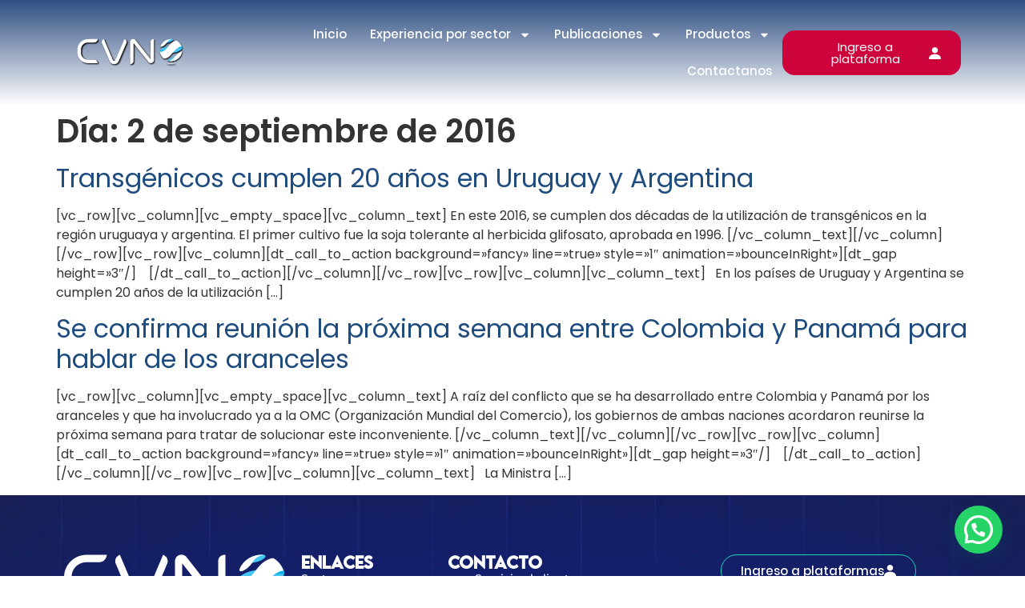

--- FILE ---
content_type: text/html; charset=UTF-8
request_url: https://cvn.com.co/2016/09/02/
body_size: 29047
content:
<!doctype html>
<html lang="es" dir="ltr" prefix="og: https://ogp.me/ns#">
<head>
	<meta charset="UTF-8">
	<meta name="viewport" content="width=device-width, initial-scale=1">
	<link rel="profile" href="https://gmpg.org/xfn/11">
	
<!-- Optimización para motores de búsqueda de Rank Math -  https://rankmath.com/ -->
<title>2 de septiembre de 2016 - CVN</title>
<meta name="robots" content="follow, noindex"/>
<meta property="og:locale" content="es_ES" />
<meta property="og:type" content="article" />
<meta property="og:title" content="2 de septiembre de 2016 - CVN" />
<meta property="og:url" content="https://cvn.com.co/2016/09/02/" />
<meta name="twitter:card" content="summary_large_image" />
<script type="application/ld+json" class="rank-math-schema">{"@context":"https://schema.org","@graph":[{"@type":"Organization","@id":"https://cvn.com.co/#organization","name":"CVN","url":"https://cvn.com.co","sameAs":["https://co.linkedin.com/company/centro-virtual-de-negocios-cvn"]},{"@type":"WebSite","@id":"https://cvn.com.co/#website","url":"https://cvn.com.co","publisher":{"@id":"https://cvn.com.co/#organization"},"inLanguage":"es"},{"@type":"BreadcrumbList","@id":"https://cvn.com.co/2016/09/02/#breadcrumb","itemListElement":[{"@type":"ListItem","position":"1","item":{"@id":"https://cvn.com.co","name":"Portada"}},{"@type":"ListItem","position":"2","item":{"@id":"https://cvn.com.co/2016/","name":"Archivo de"}},{"@type":"ListItem","position":"3","item":{"@id":"https://cvn.com.co/2016/09/","name":"Archivo de"}}]},{"@type":"CollectionPage","@id":"https://cvn.com.co/2016/09/02/#webpage","url":"https://cvn.com.co/2016/09/02/","name":"2 de septiembre de 2016 - CVN","isPartOf":{"@id":"https://cvn.com.co/#website"},"inLanguage":"es","breadcrumb":{"@id":"https://cvn.com.co/2016/09/02/#breadcrumb"}}]}</script>
<!-- /Plugin Rank Math WordPress SEO -->

<link rel="alternate" type="application/rss+xml" title="CVN &raquo; Feed" href="https://cvn.com.co/feed/" />
<link rel="alternate" type="application/rss+xml" title="CVN &raquo; Feed de los comentarios" href="https://cvn.com.co/comments/feed/" />
<style id='wp-img-auto-sizes-contain-inline-css'>
img:is([sizes=auto i],[sizes^="auto," i]){contain-intrinsic-size:3000px 1500px}
/*# sourceURL=wp-img-auto-sizes-contain-inline-css */
</style>

<link rel='stylesheet' id='font-awesome-css' href='https://cvn.com.co/wp-content/plugins/advanced-product-labels-for-woocommerce/berocket/assets/css/font-awesome.min.css?ver=6.9' media='all' />
<link rel='stylesheet' id='berocket_products_label_style-css' href='https://cvn.com.co/wp-content/plugins/advanced-product-labels-for-woocommerce/css/frontend.css?ver=3.3.3.1' media='all' />
<style id='berocket_products_label_style-inline-css'>

        .berocket_better_labels:before,
        .berocket_better_labels:after {
            clear: both;
            content: " ";
            display: block;
        }
        .berocket_better_labels.berocket_better_labels_image {
            position: absolute!important;
            top: 0px!important;
            bottom: 0px!important;
            left: 0px!important;
            right: 0px!important;
            pointer-events: none;
        }
        .berocket_better_labels.berocket_better_labels_image * {
            pointer-events: none;
        }
        .berocket_better_labels.berocket_better_labels_image img,
        .berocket_better_labels.berocket_better_labels_image .fa,
        .berocket_better_labels.berocket_better_labels_image .berocket_color_label,
        .berocket_better_labels.berocket_better_labels_image .berocket_image_background,
        .berocket_better_labels .berocket_better_labels_line .br_alabel,
        .berocket_better_labels .berocket_better_labels_line .br_alabel span {
            pointer-events: all;
        }
        .berocket_better_labels .berocket_color_label,
        .br_alabel .berocket_color_label {
            width: 100%;
            height: 100%;
            display: block;
        }
        .berocket_better_labels .berocket_better_labels_position_left {
            text-align:left;
            float: left;
            clear: left;
        }
        .berocket_better_labels .berocket_better_labels_position_center {
            text-align:center;
        }
        .berocket_better_labels .berocket_better_labels_position_right {
            text-align:right;
            float: right;
            clear: right;
        }
        .berocket_better_labels.berocket_better_labels_label {
            clear: both
        }
        .berocket_better_labels .berocket_better_labels_line {
            line-height: 1px;
        }
        .berocket_better_labels.berocket_better_labels_label .berocket_better_labels_line {
            clear: none;
        }
        .berocket_better_labels .berocket_better_labels_position_left .berocket_better_labels_line {
            clear: left;
        }
        .berocket_better_labels .berocket_better_labels_position_right .berocket_better_labels_line {
            clear: right;
        }
        .berocket_better_labels .berocket_better_labels_line .br_alabel {
            display: inline-block;
            position: relative;
            top: 0!important;
            left: 0!important;
            right: 0!important;
            line-height: 1px;
        }.berocket_better_labels .berocket_better_labels_position {
                display: flex;
                flex-direction: column;
            }
            .berocket_better_labels .berocket_better_labels_position.berocket_better_labels_position_left {
                align-items: start;
            }
            .berocket_better_labels .berocket_better_labels_position.berocket_better_labels_position_right {
                align-items: end;
            }
            .rtl .berocket_better_labels .berocket_better_labels_position.berocket_better_labels_position_left {
                align-items: end;
            }
            .rtl .berocket_better_labels .berocket_better_labels_position.berocket_better_labels_position_right {
                align-items: start;
            }
            .berocket_better_labels .berocket_better_labels_position.berocket_better_labels_position_center {
                align-items: center;
            }
            .berocket_better_labels .berocket_better_labels_position .berocket_better_labels_inline {
                display: flex;
                align-items: start;
            }
/*# sourceURL=berocket_products_label_style-inline-css */
</style>
<link rel='stylesheet' id='cfw-blocks-styles-css' href='https://cvn.com.co/wp-content/plugins/checkout-for-woocommerce/build/css/blocks-styles.css?ver=0d76feeb8167b2e621eb654642649a04' media='all' />
<style id='wp-emoji-styles-inline-css'>

	img.wp-smiley, img.emoji {
		display: inline !important;
		border: none !important;
		box-shadow: none !important;
		height: 1em !important;
		width: 1em !important;
		margin: 0 0.07em !important;
		vertical-align: -0.1em !important;
		background: none !important;
		padding: 0 !important;
	}
/*# sourceURL=wp-emoji-styles-inline-css */
</style>
<link rel='stylesheet' id='wp-block-library-css' href='https://cvn.com.co/wp-includes/css/dist/block-library/style.min.css?ver=6.9' media='all' />
<link rel='stylesheet' id='wc-blocks-style-css' href='https://cvn.com.co/wp-content/plugins/woocommerce/assets/client/blocks/wc-blocks.css?ver=wc-10.4.3' media='all' />
<style id='global-styles-inline-css'>
:root{--wp--preset--aspect-ratio--square: 1;--wp--preset--aspect-ratio--4-3: 4/3;--wp--preset--aspect-ratio--3-4: 3/4;--wp--preset--aspect-ratio--3-2: 3/2;--wp--preset--aspect-ratio--2-3: 2/3;--wp--preset--aspect-ratio--16-9: 16/9;--wp--preset--aspect-ratio--9-16: 9/16;--wp--preset--color--black: #000000;--wp--preset--color--cyan-bluish-gray: #abb8c3;--wp--preset--color--white: #ffffff;--wp--preset--color--pale-pink: #f78da7;--wp--preset--color--vivid-red: #cf2e2e;--wp--preset--color--luminous-vivid-orange: #ff6900;--wp--preset--color--luminous-vivid-amber: #fcb900;--wp--preset--color--light-green-cyan: #7bdcb5;--wp--preset--color--vivid-green-cyan: #00d084;--wp--preset--color--pale-cyan-blue: #8ed1fc;--wp--preset--color--vivid-cyan-blue: #0693e3;--wp--preset--color--vivid-purple: #9b51e0;--wp--preset--gradient--vivid-cyan-blue-to-vivid-purple: linear-gradient(135deg,rgb(6,147,227) 0%,rgb(155,81,224) 100%);--wp--preset--gradient--light-green-cyan-to-vivid-green-cyan: linear-gradient(135deg,rgb(122,220,180) 0%,rgb(0,208,130) 100%);--wp--preset--gradient--luminous-vivid-amber-to-luminous-vivid-orange: linear-gradient(135deg,rgb(252,185,0) 0%,rgb(255,105,0) 100%);--wp--preset--gradient--luminous-vivid-orange-to-vivid-red: linear-gradient(135deg,rgb(255,105,0) 0%,rgb(207,46,46) 100%);--wp--preset--gradient--very-light-gray-to-cyan-bluish-gray: linear-gradient(135deg,rgb(238,238,238) 0%,rgb(169,184,195) 100%);--wp--preset--gradient--cool-to-warm-spectrum: linear-gradient(135deg,rgb(74,234,220) 0%,rgb(151,120,209) 20%,rgb(207,42,186) 40%,rgb(238,44,130) 60%,rgb(251,105,98) 80%,rgb(254,248,76) 100%);--wp--preset--gradient--blush-light-purple: linear-gradient(135deg,rgb(255,206,236) 0%,rgb(152,150,240) 100%);--wp--preset--gradient--blush-bordeaux: linear-gradient(135deg,rgb(254,205,165) 0%,rgb(254,45,45) 50%,rgb(107,0,62) 100%);--wp--preset--gradient--luminous-dusk: linear-gradient(135deg,rgb(255,203,112) 0%,rgb(199,81,192) 50%,rgb(65,88,208) 100%);--wp--preset--gradient--pale-ocean: linear-gradient(135deg,rgb(255,245,203) 0%,rgb(182,227,212) 50%,rgb(51,167,181) 100%);--wp--preset--gradient--electric-grass: linear-gradient(135deg,rgb(202,248,128) 0%,rgb(113,206,126) 100%);--wp--preset--gradient--midnight: linear-gradient(135deg,rgb(2,3,129) 0%,rgb(40,116,252) 100%);--wp--preset--font-size--small: 13px;--wp--preset--font-size--medium: 20px;--wp--preset--font-size--large: 36px;--wp--preset--font-size--x-large: 42px;--wp--preset--spacing--20: 0.44rem;--wp--preset--spacing--30: 0.67rem;--wp--preset--spacing--40: 1rem;--wp--preset--spacing--50: 1.5rem;--wp--preset--spacing--60: 2.25rem;--wp--preset--spacing--70: 3.38rem;--wp--preset--spacing--80: 5.06rem;--wp--preset--shadow--natural: 6px 6px 9px rgba(0, 0, 0, 0.2);--wp--preset--shadow--deep: 12px 12px 50px rgba(0, 0, 0, 0.4);--wp--preset--shadow--sharp: 6px 6px 0px rgba(0, 0, 0, 0.2);--wp--preset--shadow--outlined: 6px 6px 0px -3px rgb(255, 255, 255), 6px 6px rgb(0, 0, 0);--wp--preset--shadow--crisp: 6px 6px 0px rgb(0, 0, 0);}:root { --wp--style--global--content-size: 800px;--wp--style--global--wide-size: 1200px; }:where(body) { margin: 0; }.wp-site-blocks > .alignleft { float: left; margin-right: 2em; }.wp-site-blocks > .alignright { float: right; margin-left: 2em; }.wp-site-blocks > .aligncenter { justify-content: center; margin-left: auto; margin-right: auto; }:where(.wp-site-blocks) > * { margin-block-start: 24px; margin-block-end: 0; }:where(.wp-site-blocks) > :first-child { margin-block-start: 0; }:where(.wp-site-blocks) > :last-child { margin-block-end: 0; }:root { --wp--style--block-gap: 24px; }:root :where(.is-layout-flow) > :first-child{margin-block-start: 0;}:root :where(.is-layout-flow) > :last-child{margin-block-end: 0;}:root :where(.is-layout-flow) > *{margin-block-start: 24px;margin-block-end: 0;}:root :where(.is-layout-constrained) > :first-child{margin-block-start: 0;}:root :where(.is-layout-constrained) > :last-child{margin-block-end: 0;}:root :where(.is-layout-constrained) > *{margin-block-start: 24px;margin-block-end: 0;}:root :where(.is-layout-flex){gap: 24px;}:root :where(.is-layout-grid){gap: 24px;}.is-layout-flow > .alignleft{float: left;margin-inline-start: 0;margin-inline-end: 2em;}.is-layout-flow > .alignright{float: right;margin-inline-start: 2em;margin-inline-end: 0;}.is-layout-flow > .aligncenter{margin-left: auto !important;margin-right: auto !important;}.is-layout-constrained > .alignleft{float: left;margin-inline-start: 0;margin-inline-end: 2em;}.is-layout-constrained > .alignright{float: right;margin-inline-start: 2em;margin-inline-end: 0;}.is-layout-constrained > .aligncenter{margin-left: auto !important;margin-right: auto !important;}.is-layout-constrained > :where(:not(.alignleft):not(.alignright):not(.alignfull)){max-width: var(--wp--style--global--content-size);margin-left: auto !important;margin-right: auto !important;}.is-layout-constrained > .alignwide{max-width: var(--wp--style--global--wide-size);}body .is-layout-flex{display: flex;}.is-layout-flex{flex-wrap: wrap;align-items: center;}.is-layout-flex > :is(*, div){margin: 0;}body .is-layout-grid{display: grid;}.is-layout-grid > :is(*, div){margin: 0;}body{padding-top: 0px;padding-right: 0px;padding-bottom: 0px;padding-left: 0px;}a:where(:not(.wp-element-button)){text-decoration: underline;}:root :where(.wp-element-button, .wp-block-button__link){background-color: #32373c;border-width: 0;color: #fff;font-family: inherit;font-size: inherit;font-style: inherit;font-weight: inherit;letter-spacing: inherit;line-height: inherit;padding-top: calc(0.667em + 2px);padding-right: calc(1.333em + 2px);padding-bottom: calc(0.667em + 2px);padding-left: calc(1.333em + 2px);text-decoration: none;text-transform: inherit;}.has-black-color{color: var(--wp--preset--color--black) !important;}.has-cyan-bluish-gray-color{color: var(--wp--preset--color--cyan-bluish-gray) !important;}.has-white-color{color: var(--wp--preset--color--white) !important;}.has-pale-pink-color{color: var(--wp--preset--color--pale-pink) !important;}.has-vivid-red-color{color: var(--wp--preset--color--vivid-red) !important;}.has-luminous-vivid-orange-color{color: var(--wp--preset--color--luminous-vivid-orange) !important;}.has-luminous-vivid-amber-color{color: var(--wp--preset--color--luminous-vivid-amber) !important;}.has-light-green-cyan-color{color: var(--wp--preset--color--light-green-cyan) !important;}.has-vivid-green-cyan-color{color: var(--wp--preset--color--vivid-green-cyan) !important;}.has-pale-cyan-blue-color{color: var(--wp--preset--color--pale-cyan-blue) !important;}.has-vivid-cyan-blue-color{color: var(--wp--preset--color--vivid-cyan-blue) !important;}.has-vivid-purple-color{color: var(--wp--preset--color--vivid-purple) !important;}.has-black-background-color{background-color: var(--wp--preset--color--black) !important;}.has-cyan-bluish-gray-background-color{background-color: var(--wp--preset--color--cyan-bluish-gray) !important;}.has-white-background-color{background-color: var(--wp--preset--color--white) !important;}.has-pale-pink-background-color{background-color: var(--wp--preset--color--pale-pink) !important;}.has-vivid-red-background-color{background-color: var(--wp--preset--color--vivid-red) !important;}.has-luminous-vivid-orange-background-color{background-color: var(--wp--preset--color--luminous-vivid-orange) !important;}.has-luminous-vivid-amber-background-color{background-color: var(--wp--preset--color--luminous-vivid-amber) !important;}.has-light-green-cyan-background-color{background-color: var(--wp--preset--color--light-green-cyan) !important;}.has-vivid-green-cyan-background-color{background-color: var(--wp--preset--color--vivid-green-cyan) !important;}.has-pale-cyan-blue-background-color{background-color: var(--wp--preset--color--pale-cyan-blue) !important;}.has-vivid-cyan-blue-background-color{background-color: var(--wp--preset--color--vivid-cyan-blue) !important;}.has-vivid-purple-background-color{background-color: var(--wp--preset--color--vivid-purple) !important;}.has-black-border-color{border-color: var(--wp--preset--color--black) !important;}.has-cyan-bluish-gray-border-color{border-color: var(--wp--preset--color--cyan-bluish-gray) !important;}.has-white-border-color{border-color: var(--wp--preset--color--white) !important;}.has-pale-pink-border-color{border-color: var(--wp--preset--color--pale-pink) !important;}.has-vivid-red-border-color{border-color: var(--wp--preset--color--vivid-red) !important;}.has-luminous-vivid-orange-border-color{border-color: var(--wp--preset--color--luminous-vivid-orange) !important;}.has-luminous-vivid-amber-border-color{border-color: var(--wp--preset--color--luminous-vivid-amber) !important;}.has-light-green-cyan-border-color{border-color: var(--wp--preset--color--light-green-cyan) !important;}.has-vivid-green-cyan-border-color{border-color: var(--wp--preset--color--vivid-green-cyan) !important;}.has-pale-cyan-blue-border-color{border-color: var(--wp--preset--color--pale-cyan-blue) !important;}.has-vivid-cyan-blue-border-color{border-color: var(--wp--preset--color--vivid-cyan-blue) !important;}.has-vivid-purple-border-color{border-color: var(--wp--preset--color--vivid-purple) !important;}.has-vivid-cyan-blue-to-vivid-purple-gradient-background{background: var(--wp--preset--gradient--vivid-cyan-blue-to-vivid-purple) !important;}.has-light-green-cyan-to-vivid-green-cyan-gradient-background{background: var(--wp--preset--gradient--light-green-cyan-to-vivid-green-cyan) !important;}.has-luminous-vivid-amber-to-luminous-vivid-orange-gradient-background{background: var(--wp--preset--gradient--luminous-vivid-amber-to-luminous-vivid-orange) !important;}.has-luminous-vivid-orange-to-vivid-red-gradient-background{background: var(--wp--preset--gradient--luminous-vivid-orange-to-vivid-red) !important;}.has-very-light-gray-to-cyan-bluish-gray-gradient-background{background: var(--wp--preset--gradient--very-light-gray-to-cyan-bluish-gray) !important;}.has-cool-to-warm-spectrum-gradient-background{background: var(--wp--preset--gradient--cool-to-warm-spectrum) !important;}.has-blush-light-purple-gradient-background{background: var(--wp--preset--gradient--blush-light-purple) !important;}.has-blush-bordeaux-gradient-background{background: var(--wp--preset--gradient--blush-bordeaux) !important;}.has-luminous-dusk-gradient-background{background: var(--wp--preset--gradient--luminous-dusk) !important;}.has-pale-ocean-gradient-background{background: var(--wp--preset--gradient--pale-ocean) !important;}.has-electric-grass-gradient-background{background: var(--wp--preset--gradient--electric-grass) !important;}.has-midnight-gradient-background{background: var(--wp--preset--gradient--midnight) !important;}.has-small-font-size{font-size: var(--wp--preset--font-size--small) !important;}.has-medium-font-size{font-size: var(--wp--preset--font-size--medium) !important;}.has-large-font-size{font-size: var(--wp--preset--font-size--large) !important;}.has-x-large-font-size{font-size: var(--wp--preset--font-size--x-large) !important;}
/*# sourceURL=global-styles-inline-css */
</style>

<link rel='stylesheet' id='contact-form-7-css' href='https://cvn.com.co/wp-content/plugins/contact-form-7/includes/css/styles.css?ver=6.1.4' media='all' />
<link rel='stylesheet' id='woocommerce-layout-css' href='https://cvn.com.co/wp-content/plugins/woocommerce/assets/css/woocommerce-layout.css?ver=10.4.3' media='all' />
<link rel='stylesheet' id='woocommerce-smallscreen-css' href='https://cvn.com.co/wp-content/plugins/woocommerce/assets/css/woocommerce-smallscreen.css?ver=10.4.3' media='only screen and (max-width: 768px)' />
<link rel='stylesheet' id='woocommerce-general-css' href='https://cvn.com.co/wp-content/plugins/woocommerce/assets/css/woocommerce.css?ver=10.4.3' media='all' />
<style id='woocommerce-inline-inline-css'>
.woocommerce form .form-row .required { visibility: visible; }
/*# sourceURL=woocommerce-inline-inline-css */
</style>
<link rel='stylesheet' id='htbbootstrap-css' href='https://cvn.com.co/wp-content/plugins/ht-mega-for-elementor/assets/css/htbbootstrap.css?ver=3.0.4' media='all' />
<link rel='stylesheet' id='htmega-animation-css' href='https://cvn.com.co/wp-content/plugins/ht-mega-for-elementor/assets/css/animation.css?ver=3.0.4' media='all' />
<link rel='stylesheet' id='htmega-keyframes-css' href='https://cvn.com.co/wp-content/plugins/ht-mega-for-elementor/assets/css/htmega-keyframes.css?ver=3.0.4' media='all' />
<link rel='stylesheet' id='htmega-global-style-min-css' href='https://cvn.com.co/wp-content/plugins/ht-mega-for-elementor/assets/css/htmega-global-style.min.css?ver=3.0.4' media='all' />
<link rel='stylesheet' id='hello-elementor-css' href='https://cvn.com.co/wp-content/themes/hello-elementor/assets/css/reset.css?ver=3.4.5' media='all' />
<link rel='stylesheet' id='hello-elementor-theme-style-css' href='https://cvn.com.co/wp-content/themes/hello-elementor/assets/css/theme.css?ver=3.4.5' media='all' />
<link rel='stylesheet' id='hello-elementor-header-footer-css' href='https://cvn.com.co/wp-content/themes/hello-elementor/assets/css/header-footer.css?ver=3.4.5' media='all' />
<link rel='stylesheet' id='elementor-frontend-css' href='https://cvn.com.co/wp-content/plugins/elementor/assets/css/frontend.min.css?ver=3.31.2' media='all' />
<link rel='stylesheet' id='widget-image-css' href='https://cvn.com.co/wp-content/plugins/elementor/assets/css/widget-image.min.css?ver=3.31.2' media='all' />
<link rel='stylesheet' id='widget-nav-menu-css' href='https://cvn.com.co/wp-content/plugins/elementor-pro/assets/css/widget-nav-menu.min.css?ver=3.31.2' media='all' />
<link rel='stylesheet' id='widget-heading-css' href='https://cvn.com.co/wp-content/plugins/elementor/assets/css/widget-heading.min.css?ver=3.31.2' media='all' />
<link rel='stylesheet' id='widget-icon-list-css' href='https://cvn.com.co/wp-content/plugins/elementor/assets/css/widget-icon-list.min.css?ver=3.31.2' media='all' />
<link rel='stylesheet' id='widget-social-icons-css' href='https://cvn.com.co/wp-content/plugins/elementor/assets/css/widget-social-icons.min.css?ver=3.31.2' media='all' />
<link rel='stylesheet' id='e-apple-webkit-css' href='https://cvn.com.co/wp-content/plugins/elementor/assets/css/conditionals/apple-webkit.min.css?ver=3.31.2' media='all' />
<link rel='stylesheet' id='elementor-post-29380-css' href='https://cvn.com.co/wp-content/uploads/elementor/css/post-29380.css?ver=1768912437' media='all' />
<link rel='stylesheet' id='elementor-post-35-css' href='https://cvn.com.co/wp-content/uploads/elementor/css/post-35.css?ver=1768912437' media='all' />
<link rel='stylesheet' id='elementor-post-53-css' href='https://cvn.com.co/wp-content/uploads/elementor/css/post-53.css?ver=1768912437' media='all' />
<link rel='stylesheet' id='elementor-gf-local-poppins-css' href='//cvn.com.co/wp-content/uploads/omgf/elementor-gf-local-poppins/elementor-gf-local-poppins.css?ver=1682951535' media='all' />
<link rel='stylesheet' id='elementor-gf-local-montserrat-css' href='//cvn.com.co/wp-content/uploads/omgf/elementor-gf-local-montserrat/elementor-gf-local-montserrat.css?ver=1682951535' media='all' />
<script type="text/template" id="tmpl-variation-template">
	<div class="woocommerce-variation-description">{{{ data.variation.variation_description }}}</div>
	<div class="woocommerce-variation-price">{{{ data.variation.price_html }}}</div>
	<div class="woocommerce-variation-availability">{{{ data.variation.availability_html }}}</div>
</script>
<script type="text/template" id="tmpl-unavailable-variation-template">
	<p role="alert">Lo siento, este producto no está disponible. Por favor, elige otra combinación.</p>
</script>
<script src="https://cvn.com.co/wp-includes/js/jquery/jquery.min.js?ver=3.7.1" id="jquery-core-js"></script>
<script src="https://cvn.com.co/wp-includes/js/jquery/jquery-migrate.min.js?ver=3.4.1" id="jquery-migrate-js"></script>
<script src="https://cvn.com.co/wp-content/plugins/woocommerce/assets/js/jquery-blockui/jquery.blockUI.min.js?ver=2.7.0-wc.10.4.3" id="wc-jquery-blockui-js" defer data-wp-strategy="defer"></script>
<script id="wc-add-to-cart-js-extra">
var wc_add_to_cart_params = {"ajax_url":"/wp-admin/admin-ajax.php","wc_ajax_url":"/?wc-ajax=%%endpoint%%","i18n_view_cart":"Ver carrito","cart_url":"https://cvn.com.co/finalizar-compra/","is_cart":"","cart_redirect_after_add":"yes"};
//# sourceURL=wc-add-to-cart-js-extra
</script>
<script src="https://cvn.com.co/wp-content/plugins/woocommerce/assets/js/frontend/add-to-cart.min.js?ver=10.4.3" id="wc-add-to-cart-js" defer data-wp-strategy="defer"></script>
<script src="https://cvn.com.co/wp-content/plugins/woocommerce/assets/js/js-cookie/js.cookie.min.js?ver=2.1.4-wc.10.4.3" id="wc-js-cookie-js" defer data-wp-strategy="defer"></script>
<script id="woocommerce-js-extra">
var woocommerce_params = {"ajax_url":"/wp-admin/admin-ajax.php","wc_ajax_url":"/?wc-ajax=%%endpoint%%","i18n_password_show":"Mostrar contrase\u00f1a","i18n_password_hide":"Ocultar contrase\u00f1a"};
//# sourceURL=woocommerce-js-extra
</script>
<script src="https://cvn.com.co/wp-content/plugins/woocommerce/assets/js/frontend/woocommerce.min.js?ver=10.4.3" id="woocommerce-js" defer data-wp-strategy="defer"></script>
<script src="https://cvn.com.co/wp-includes/js/underscore.min.js?ver=1.13.7" id="underscore-js"></script>
<script id="wp-util-js-extra">
var _wpUtilSettings = {"ajax":{"url":"/wp-admin/admin-ajax.php"}};
//# sourceURL=wp-util-js-extra
</script>
<script src="https://cvn.com.co/wp-includes/js/wp-util.min.js?ver=6.9" id="wp-util-js"></script>
<script id="wc-add-to-cart-variation-js-extra">
var wc_add_to_cart_variation_params = {"wc_ajax_url":"/?wc-ajax=%%endpoint%%","i18n_no_matching_variations_text":"Lo siento, no hay productos que igualen tu selecci\u00f3n. Por favor, escoge una combinaci\u00f3n diferente.","i18n_make_a_selection_text":"Elige las opciones del producto antes de a\u00f1adir este producto a tu carrito.","i18n_unavailable_text":"Lo siento, este producto no est\u00e1 disponible. Por favor, elige otra combinaci\u00f3n.","i18n_reset_alert_text":"Se ha restablecido tu selecci\u00f3n. Por favor, elige alguna opci\u00f3n del producto antes de poder a\u00f1adir este producto a tu carrito."};
//# sourceURL=wc-add-to-cart-variation-js-extra
</script>
<script src="https://cvn.com.co/wp-content/plugins/woocommerce/assets/js/frontend/add-to-cart-variation.min.js?ver=10.4.3" id="wc-add-to-cart-variation-js" defer data-wp-strategy="defer"></script>
<link rel="https://api.w.org/" href="https://cvn.com.co/wp-json/" /><link rel="EditURI" type="application/rsd+xml" title="RSD" href="https://cvn.com.co/xmlrpc.php?rsd" />
<meta name="generator" content="WordPress 6.9" />
<style>.product .images {position: relative;}</style><!-- Analytics Google tag (gtag.js) -->
	<script async src="https://www.googletagmanager.com/gtag/js?id=UA-65128270-1"></script>
	<script>
	  window.dataLayer = window.dataLayer || [];
	  function gtag(){dataLayer.push(arguments);}
	  gtag('js', new Date());

	  gtag('config', 'UA-65128270-1');
	</script>

<!-- Google Tag Manager -->
	<script>(function(w,d,s,l,i){w[l]=w[l]||[];w[l].push({'gtm.start':
	new Date().getTime(),event:'gtm.js'});var f=d.getElementsByTagName(s)[0],
	j=d.createElement(s),dl=l!='dataLayer'?'&l='+l:'';j.async=true;j.src=
	'https://www.googletagmanager.com/gtm.js?id='+i+dl;f.parentNode.insertBefore(j,f);
	})(window,document,'script','dataLayer','GTM-58M2Z3P');</script>
	<!-- End Google Tag Manager --><script>document.createElement( "picture" );if(!window.HTMLPictureElement && document.addEventListener) {window.addEventListener("DOMContentLoaded", function() {var s = document.createElement("script");s.src = "https://cvn.com.co/wp-content/plugins/webp-express/js/picturefill.min.js";document.body.appendChild(s);});}</script>	<noscript><style>.woocommerce-product-gallery{ opacity: 1 !important; }</style></noscript>
	<meta name="generator" content="Elementor 3.31.2; features: e_font_icon_svg, additional_custom_breakpoints, e_element_cache; settings: css_print_method-external, google_font-enabled, font_display-auto">
<script>
jQuery(document).ready(function($){
  // Reemplaza "Contacto" por el texto de tu menú o usa la clase CSS
  $('a:contains("Ingreso a plataforma")').on('click', function(e){
    e.preventDefault();
    elementorProFrontend.modules.popup.showPopup({ id: 37145 }); // ID de tu popup
  });
});
</script>
			<style>
				.e-con.e-parent:nth-of-type(n+4):not(.e-lazyloaded):not(.e-no-lazyload),
				.e-con.e-parent:nth-of-type(n+4):not(.e-lazyloaded):not(.e-no-lazyload) * {
					background-image: none !important;
				}
				@media screen and (max-height: 1024px) {
					.e-con.e-parent:nth-of-type(n+3):not(.e-lazyloaded):not(.e-no-lazyload),
					.e-con.e-parent:nth-of-type(n+3):not(.e-lazyloaded):not(.e-no-lazyload) * {
						background-image: none !important;
					}
				}
				@media screen and (max-height: 640px) {
					.e-con.e-parent:nth-of-type(n+2):not(.e-lazyloaded):not(.e-no-lazyload),
					.e-con.e-parent:nth-of-type(n+2):not(.e-lazyloaded):not(.e-no-lazyload) * {
						background-image: none !important;
					}
				}
			</style>
			<link rel="icon" href="https://cvn.com.co/wp-content/uploads/2021/04/cropped-logo-wocmerce-100x100.webp" sizes="32x32" />
<link rel="icon" href="https://cvn.com.co/wp-content/uploads/2021/04/cropped-logo-wocmerce-300x300.webp" sizes="192x192" />
<link rel="apple-touch-icon" href="https://cvn.com.co/wp-content/uploads/2021/04/cropped-logo-wocmerce-300x300.webp" />
<meta name="msapplication-TileImage" content="https://cvn.com.co/wp-content/uploads/2021/04/cropped-logo-wocmerce-300x300.webp" />
		<style id="wp-custom-css">
			/*Botones tienda*/
.product_type_simple{
	padding:5px 15px 5px 15px;
	border-radius:25px;
}

.woocommerce ul.products li.product a.added_to_cart{
	color:#CC043B;
	margin-left:5px;
}

/*EFECTOS DE MOVIMIENTO*/
.animado1 {
  animation: palpitar 1.5s infinite;
}
.animado2 {
  animation: saltar 1s infinite;
}

@keyframes palpitar {
  0%, 100% {
    transform: scale(1);
  }
  50% {
    transform: scale(1.1);
  }
}

@keyframes saltar {
  0%, 100% {
    transform: translateY(0);
  }
  50% {
    transform: translateY(-10px);
  }
}
/*FIN EFECTOS DE MOVIMIENTO*/

/*EFECTOS DE CAMBIO DE COLOR*/
.elementor-widget-heading.texto-blanco .elementor-heading-title {
  font-weight: 600;
  animation: cambioColorTexto 1.2s infinite alternate;
}

@keyframes cambioColorTexto {
  0% {
    color: #fff;
  }
  100% {
    color: #19D4B6;
  }
}
		</style>
		<script>
        var woocs_is_mobile = 0;
        var woocs_special_ajax_mode = 0;
        var woocs_drop_down_view = "style-1";
        var woocs_current_currency = {"name":"COP","rate":1,"symbol":"&#36;","position":"left_space","is_etalon":1,"hide_cents":0,"hide_on_front":0,"rate_plus":0,"decimals":0,"description":"Compra en COP","flag":"http:\/\/cvn.com.co\/wp-content\/plugins\/woocommerce-currency-switcher\/img\/no_flag.png"};
        var woocs_default_currency = {"name":"COP","rate":1,"symbol":"&#36;","position":"left_space","is_etalon":1,"hide_cents":0,"hide_on_front":0,"rate_plus":0,"decimals":0,"description":"Compra en COP","flag":"http:\/\/cvn.com.co\/wp-content\/plugins\/woocommerce-currency-switcher\/img\/no_flag.png"};
        var woocs_redraw_cart = 1;
        var woocs_array_of_get = '{}';
        
        woocs_array_no_cents = '["JPY","TWD"]';

        var woocs_ajaxurl = "https://cvn.com.co/wp-admin/admin-ajax.php";
        var woocs_lang_loading = "cargando";
        var woocs_shop_is_cached =0;
        </script><link rel='stylesheet' id='woocommerce-currency-switcher-css' href='https://cvn.com.co/wp-content/plugins/woocommerce-currency-switcher/css/front.css?ver=2.3.4.2' media='all' />
<link rel='stylesheet' id='elementor-post-37145-css' href='https://cvn.com.co/wp-content/uploads/elementor/css/post-37145.css?ver=1768912438' media='all' />
<link rel='stylesheet' id='e-popup-css' href='https://cvn.com.co/wp-content/plugins/elementor-pro/assets/css/conditionals/popup.min.css?ver=3.31.2' media='all' />
<link rel='stylesheet' id='elementor-post-37553-css' href='https://cvn.com.co/wp-content/uploads/elementor/css/post-37553.css?ver=1768912438' media='all' />
<link rel='stylesheet' id='joinchat-css' href='https://cvn.com.co/wp-content/plugins/creame-whatsapp-me/public/css/joinchat.min.css?ver=6.0.10' media='all' />
</head>
<body class="archive date wp-embed-responsive wp-theme-hello-elementor theme-hello-elementor woocommerce-no-js hello-elementor-default elementor-default elementor-kit-29380 currency-cop">

<!-- Google Tag Manager (noscript) -->
<noscript><iframe src="https://www.googletagmanager.com/ns.html?id=GTM-58M2Z3P"
height="0" width="0" style="display:none;visibility:hidden"></iframe></noscript>
<!-- End Google Tag Manager (noscript) -->
<a class="skip-link screen-reader-text" href="#content">Ir al contenido</a>

		<header data-elementor-type="header" data-elementor-id="35" class="elementor elementor-35 elementor-location-header" data-elementor-post-type="elementor_library">
			<div class="elementor-element elementor-element-430355b e-flex e-con-boxed e-con e-parent" data-id="430355b" data-element_type="container" data-settings="{&quot;background_background&quot;:&quot;gradient&quot;}">
					<div class="e-con-inner">
		<div class="elementor-element elementor-element-58b24c9 e-flex e-con-boxed e-con e-child" data-id="58b24c9" data-element_type="container" data-settings="{&quot;background_background&quot;:&quot;classic&quot;}">
					<div class="e-con-inner">
				<div class="elementor-element elementor-element-c77a9fb elementor-widget-mobile__width-initial elementor-widget elementor-widget-image" data-id="c77a9fb" data-element_type="widget" data-widget_type="image.default">
				<div class="elementor-widget-container">
																<a href="https://cvn.com.co/">
							<img width="167" height="45" src="https://cvn.com.co/wp-content/uploads/2025/08/Recurso-1-4.svg" class="attachment-medium_large size-medium_large wp-image-36749" alt="" />								</a>
															</div>
				</div>
				<div class="elementor-element elementor-element-a6c2ee7 elementor-nav-menu__align-end elementor-nav-menu--stretch elementor-widget-mobile__width-initial elementor-hidden-mobile elementor-nav-menu--dropdown-tablet elementor-nav-menu__text-align-aside elementor-nav-menu--toggle elementor-nav-menu--burger elementor-widget elementor-widget-nav-menu" data-id="a6c2ee7" data-element_type="widget" data-settings="{&quot;full_width&quot;:&quot;stretch&quot;,&quot;layout&quot;:&quot;horizontal&quot;,&quot;submenu_icon&quot;:{&quot;value&quot;:&quot;&lt;svg class=\&quot;e-font-icon-svg e-fas-caret-down\&quot; viewBox=\&quot;0 0 320 512\&quot; xmlns=\&quot;http:\/\/www.w3.org\/2000\/svg\&quot;&gt;&lt;path d=\&quot;M31.3 192h257.3c17.8 0 26.7 21.5 14.1 34.1L174.1 354.8c-7.8 7.8-20.5 7.8-28.3 0L17.2 226.1C4.6 213.5 13.5 192 31.3 192z\&quot;&gt;&lt;\/path&gt;&lt;\/svg&gt;&quot;,&quot;library&quot;:&quot;fa-solid&quot;},&quot;toggle&quot;:&quot;burger&quot;}" data-widget_type="nav-menu.default">
				<div class="elementor-widget-container">
								<nav aria-label="Menú" class="elementor-nav-menu--main elementor-nav-menu__container elementor-nav-menu--layout-horizontal e--pointer-underline e--animation-fade">
				<ul id="menu-1-a6c2ee7" class="elementor-nav-menu"><li class="menu-item menu-item-type-post_type menu-item-object-page menu-item-home menu-item-37269"><a href="https://cvn.com.co/" class="elementor-item">Inicio</a></li>
<li class="menu-item menu-item-type-custom menu-item-object-custom menu-item-has-children menu-item-37270"><a href="#" class="elementor-item elementor-item-anchor">Experiencia por sector</a>
<ul class="sub-menu elementor-nav-menu--dropdown">
	<li class="menu-item menu-item-type-post_type menu-item-object-page menu-item-37279"><a href="https://cvn.com.co/sector-acero-v2/" class="elementor-sub-item">Sector Acero</a></li>
	<li class="menu-item menu-item-type-post_type menu-item-object-page menu-item-37278"><a href="https://cvn.com.co/sector-alimentos-y-bebidas-v2/" class="elementor-sub-item">Sector Alimentos y Bebidas</a></li>
	<li class="menu-item menu-item-type-post_type menu-item-object-page menu-item-37277"><a href="https://cvn.com.co/sector-automotor-v2/" class="elementor-sub-item">Sector Automotor</a></li>
	<li class="menu-item menu-item-type-post_type menu-item-object-page menu-item-37275"><a href="https://cvn.com.co/sector-quimico-v2/" class="elementor-sub-item">Sector Químico</a></li>
	<li class="menu-item menu-item-type-post_type menu-item-object-page menu-item-37276"><a href="https://cvn.com.co/sector-industrial-v2/" class="elementor-sub-item">Sector Industrial</a></li>
	<li class="menu-item menu-item-type-post_type menu-item-object-page menu-item-37274"><a href="https://cvn.com.co/sector-salud/" class="elementor-sub-item">Sector Salud</a></li>
</ul>
</li>
<li class="menu-item menu-item-type-post_type menu-item-object-page menu-item-has-children menu-item-37271"><a href="https://cvn.com.co/publicaciones/" class="elementor-item">Publicaciones</a>
<ul class="sub-menu elementor-nav-menu--dropdown">
	<li class="menu-item menu-item-type-custom menu-item-object-custom menu-item-has-children menu-item-37812"><a href="https://cvn.com.co/publicaciones/" class="elementor-sub-item">Noticias</a>
	<ul class="sub-menu elementor-nav-menu--dropdown">
		<li class="menu-item menu-item-type-post_type menu-item-object-page menu-item-37869"><a href="https://cvn.com.co/noticias-alimentos-y-bebidas/" class="elementor-sub-item">Noticias Alimentos y Bebidas</a></li>
		<li class="menu-item menu-item-type-post_type menu-item-object-page menu-item-37872"><a href="https://cvn.com.co/noticias-industrial/" class="elementor-sub-item">Noticias Industrial</a></li>
		<li class="menu-item menu-item-type-post_type menu-item-object-page menu-item-37870"><a href="https://cvn.com.co/noticias-automotor/" class="elementor-sub-item">Noticias Automotor</a></li>
		<li class="menu-item menu-item-type-post_type menu-item-object-page menu-item-37871"><a href="https://cvn.com.co/noticias-comercio-exterior/" class="elementor-sub-item">Noticias Comercio Exterior</a></li>
		<li class="menu-item menu-item-type-post_type menu-item-object-page menu-item-37873"><a href="https://cvn.com.co/noticias-quimico/" class="elementor-sub-item">Noticias Químico</a></li>
		<li class="menu-item menu-item-type-post_type menu-item-object-page menu-item-37874"><a href="https://cvn.com.co/noticias-salud/" class="elementor-sub-item">Noticias Salud</a></li>
	</ul>
</li>
	<li class="menu-item menu-item-type-post_type menu-item-object-page menu-item-37810"><a href="https://cvn.com.co/e-books/" class="elementor-sub-item">E-Books</a></li>
</ul>
</li>
<li class="menu-item menu-item-type-post_type menu-item-object-page menu-item-has-children menu-item-37405"><a href="https://cvn.com.co/plataformas/" class="elementor-item">Productos</a>
<ul class="sub-menu elementor-nav-menu--dropdown">
	<li class="menu-item menu-item-type-post_type menu-item-object-page menu-item-has-children menu-item-37718"><a href="https://cvn.com.co/reportes/" class="elementor-sub-item">Reportes</a>
	<ul class="sub-menu elementor-nav-menu--dropdown">
		<li class="menu-item menu-item-type-custom menu-item-object-custom menu-item-38723"><a href="https://cvn.com.co/reportes-cvn-trade-intelligence/" class="elementor-sub-item">CVN Trade Intelligence</a></li>
		<li class="menu-item menu-item-type-custom menu-item-object-custom menu-item-38724"><a href="https://cvn.com.co/reportes-cvn-sector-intelligence/" class="elementor-sub-item">CVN Sector Intelligence</a></li>
	</ul>
</li>
	<li class="menu-item menu-item-type-custom menu-item-object-custom menu-item-has-children menu-item-37719"><a href="https://cvn.com.co/plataformas/" class="elementor-sub-item">Plataformas</a>
	<ul class="sub-menu elementor-nav-menu--dropdown">
		<li class="menu-item menu-item-type-custom menu-item-object-custom menu-item-38628"><a href="https://online.cvn.com.co/OnlineConsulta/default.aspx?P=1" class="elementor-sub-item">CVN Online Básico</a></li>
		<li class="menu-item menu-item-type-custom menu-item-object-custom menu-item-38629"><a href="https://online.cvn.com.co/OnlineConsulta/default.aspx?P=2" class="elementor-sub-item">CVN Online Estándar</a></li>
		<li class="menu-item menu-item-type-custom menu-item-object-custom menu-item-38630"><a href="https://online.cvn.com.co/Premium/Vistas/CVNOnlinePremium/SignIn.aspx?P=3" class="elementor-sub-item">CVN Online Intermedio</a></li>
		<li class="menu-item menu-item-type-custom menu-item-object-custom menu-item-38631"><a href="https://online.cvn.com.co/Premium/Vistas/CVNOnlinePremium/SignIn.aspx?P=4" class="elementor-sub-item">CVN Online Premium</a></li>
	</ul>
</li>
</ul>
</li>
<li class="menu-item menu-item-type-post_type menu-item-object-page menu-item-37272"><a href="https://cvn.com.co/contactanos/" class="elementor-item">Contactanos</a></li>
</ul>			</nav>
					<div class="elementor-menu-toggle" role="button" tabindex="0" aria-label="Alternar menú" aria-expanded="false">
			<svg aria-hidden="true" role="presentation" class="elementor-menu-toggle__icon--open e-font-icon-svg e-eicon-menu-bar" viewBox="0 0 1000 1000" xmlns="http://www.w3.org/2000/svg"><path d="M104 333H896C929 333 958 304 958 271S929 208 896 208H104C71 208 42 237 42 271S71 333 104 333ZM104 583H896C929 583 958 554 958 521S929 458 896 458H104C71 458 42 487 42 521S71 583 104 583ZM104 833H896C929 833 958 804 958 771S929 708 896 708H104C71 708 42 737 42 771S71 833 104 833Z"></path></svg><svg aria-hidden="true" role="presentation" class="elementor-menu-toggle__icon--close e-font-icon-svg e-eicon-close" viewBox="0 0 1000 1000" xmlns="http://www.w3.org/2000/svg"><path d="M742 167L500 408 258 167C246 154 233 150 217 150 196 150 179 158 167 167 154 179 150 196 150 212 150 229 154 242 171 254L408 500 167 742C138 771 138 800 167 829 196 858 225 858 254 829L496 587 738 829C750 842 767 846 783 846 800 846 817 842 829 829 842 817 846 804 846 783 846 767 842 750 829 737L588 500 833 258C863 229 863 200 833 171 804 137 775 137 742 167Z"></path></svg>		</div>
					<nav class="elementor-nav-menu--dropdown elementor-nav-menu__container" aria-hidden="true">
				<ul id="menu-2-a6c2ee7" class="elementor-nav-menu"><li class="menu-item menu-item-type-post_type menu-item-object-page menu-item-home menu-item-37269"><a href="https://cvn.com.co/" class="elementor-item" tabindex="-1">Inicio</a></li>
<li class="menu-item menu-item-type-custom menu-item-object-custom menu-item-has-children menu-item-37270"><a href="#" class="elementor-item elementor-item-anchor" tabindex="-1">Experiencia por sector</a>
<ul class="sub-menu elementor-nav-menu--dropdown">
	<li class="menu-item menu-item-type-post_type menu-item-object-page menu-item-37279"><a href="https://cvn.com.co/sector-acero-v2/" class="elementor-sub-item" tabindex="-1">Sector Acero</a></li>
	<li class="menu-item menu-item-type-post_type menu-item-object-page menu-item-37278"><a href="https://cvn.com.co/sector-alimentos-y-bebidas-v2/" class="elementor-sub-item" tabindex="-1">Sector Alimentos y Bebidas</a></li>
	<li class="menu-item menu-item-type-post_type menu-item-object-page menu-item-37277"><a href="https://cvn.com.co/sector-automotor-v2/" class="elementor-sub-item" tabindex="-1">Sector Automotor</a></li>
	<li class="menu-item menu-item-type-post_type menu-item-object-page menu-item-37275"><a href="https://cvn.com.co/sector-quimico-v2/" class="elementor-sub-item" tabindex="-1">Sector Químico</a></li>
	<li class="menu-item menu-item-type-post_type menu-item-object-page menu-item-37276"><a href="https://cvn.com.co/sector-industrial-v2/" class="elementor-sub-item" tabindex="-1">Sector Industrial</a></li>
	<li class="menu-item menu-item-type-post_type menu-item-object-page menu-item-37274"><a href="https://cvn.com.co/sector-salud/" class="elementor-sub-item" tabindex="-1">Sector Salud</a></li>
</ul>
</li>
<li class="menu-item menu-item-type-post_type menu-item-object-page menu-item-has-children menu-item-37271"><a href="https://cvn.com.co/publicaciones/" class="elementor-item" tabindex="-1">Publicaciones</a>
<ul class="sub-menu elementor-nav-menu--dropdown">
	<li class="menu-item menu-item-type-custom menu-item-object-custom menu-item-has-children menu-item-37812"><a href="https://cvn.com.co/publicaciones/" class="elementor-sub-item" tabindex="-1">Noticias</a>
	<ul class="sub-menu elementor-nav-menu--dropdown">
		<li class="menu-item menu-item-type-post_type menu-item-object-page menu-item-37869"><a href="https://cvn.com.co/noticias-alimentos-y-bebidas/" class="elementor-sub-item" tabindex="-1">Noticias Alimentos y Bebidas</a></li>
		<li class="menu-item menu-item-type-post_type menu-item-object-page menu-item-37872"><a href="https://cvn.com.co/noticias-industrial/" class="elementor-sub-item" tabindex="-1">Noticias Industrial</a></li>
		<li class="menu-item menu-item-type-post_type menu-item-object-page menu-item-37870"><a href="https://cvn.com.co/noticias-automotor/" class="elementor-sub-item" tabindex="-1">Noticias Automotor</a></li>
		<li class="menu-item menu-item-type-post_type menu-item-object-page menu-item-37871"><a href="https://cvn.com.co/noticias-comercio-exterior/" class="elementor-sub-item" tabindex="-1">Noticias Comercio Exterior</a></li>
		<li class="menu-item menu-item-type-post_type menu-item-object-page menu-item-37873"><a href="https://cvn.com.co/noticias-quimico/" class="elementor-sub-item" tabindex="-1">Noticias Químico</a></li>
		<li class="menu-item menu-item-type-post_type menu-item-object-page menu-item-37874"><a href="https://cvn.com.co/noticias-salud/" class="elementor-sub-item" tabindex="-1">Noticias Salud</a></li>
	</ul>
</li>
	<li class="menu-item menu-item-type-post_type menu-item-object-page menu-item-37810"><a href="https://cvn.com.co/e-books/" class="elementor-sub-item" tabindex="-1">E-Books</a></li>
</ul>
</li>
<li class="menu-item menu-item-type-post_type menu-item-object-page menu-item-has-children menu-item-37405"><a href="https://cvn.com.co/plataformas/" class="elementor-item" tabindex="-1">Productos</a>
<ul class="sub-menu elementor-nav-menu--dropdown">
	<li class="menu-item menu-item-type-post_type menu-item-object-page menu-item-has-children menu-item-37718"><a href="https://cvn.com.co/reportes/" class="elementor-sub-item" tabindex="-1">Reportes</a>
	<ul class="sub-menu elementor-nav-menu--dropdown">
		<li class="menu-item menu-item-type-custom menu-item-object-custom menu-item-38723"><a href="https://cvn.com.co/reportes-cvn-trade-intelligence/" class="elementor-sub-item" tabindex="-1">CVN Trade Intelligence</a></li>
		<li class="menu-item menu-item-type-custom menu-item-object-custom menu-item-38724"><a href="https://cvn.com.co/reportes-cvn-sector-intelligence/" class="elementor-sub-item" tabindex="-1">CVN Sector Intelligence</a></li>
	</ul>
</li>
	<li class="menu-item menu-item-type-custom menu-item-object-custom menu-item-has-children menu-item-37719"><a href="https://cvn.com.co/plataformas/" class="elementor-sub-item" tabindex="-1">Plataformas</a>
	<ul class="sub-menu elementor-nav-menu--dropdown">
		<li class="menu-item menu-item-type-custom menu-item-object-custom menu-item-38628"><a href="https://online.cvn.com.co/OnlineConsulta/default.aspx?P=1" class="elementor-sub-item" tabindex="-1">CVN Online Básico</a></li>
		<li class="menu-item menu-item-type-custom menu-item-object-custom menu-item-38629"><a href="https://online.cvn.com.co/OnlineConsulta/default.aspx?P=2" class="elementor-sub-item" tabindex="-1">CVN Online Estándar</a></li>
		<li class="menu-item menu-item-type-custom menu-item-object-custom menu-item-38630"><a href="https://online.cvn.com.co/Premium/Vistas/CVNOnlinePremium/SignIn.aspx?P=3" class="elementor-sub-item" tabindex="-1">CVN Online Intermedio</a></li>
		<li class="menu-item menu-item-type-custom menu-item-object-custom menu-item-38631"><a href="https://online.cvn.com.co/Premium/Vistas/CVNOnlinePremium/SignIn.aspx?P=4" class="elementor-sub-item" tabindex="-1">CVN Online Premium</a></li>
	</ul>
</li>
</ul>
</li>
<li class="menu-item menu-item-type-post_type menu-item-object-page menu-item-37272"><a href="https://cvn.com.co/contactanos/" class="elementor-item" tabindex="-1">Contactanos</a></li>
</ul>			</nav>
						</div>
				</div>
				<div class="elementor-element elementor-element-3236eaa elementor-nav-menu__align-end elementor-nav-menu--stretch elementor-widget-mobile__width-initial elementor-hidden-desktop elementor-hidden-tablet elementor-widget__width-initial elementor-nav-menu--dropdown-tablet elementor-nav-menu__text-align-aside elementor-nav-menu--toggle elementor-nav-menu--burger elementor-widget elementor-widget-nav-menu" data-id="3236eaa" data-element_type="widget" data-settings="{&quot;full_width&quot;:&quot;stretch&quot;,&quot;layout&quot;:&quot;horizontal&quot;,&quot;submenu_icon&quot;:{&quot;value&quot;:&quot;&lt;svg class=\&quot;e-font-icon-svg e-fas-caret-down\&quot; viewBox=\&quot;0 0 320 512\&quot; xmlns=\&quot;http:\/\/www.w3.org\/2000\/svg\&quot;&gt;&lt;path d=\&quot;M31.3 192h257.3c17.8 0 26.7 21.5 14.1 34.1L174.1 354.8c-7.8 7.8-20.5 7.8-28.3 0L17.2 226.1C4.6 213.5 13.5 192 31.3 192z\&quot;&gt;&lt;\/path&gt;&lt;\/svg&gt;&quot;,&quot;library&quot;:&quot;fa-solid&quot;},&quot;toggle&quot;:&quot;burger&quot;}" data-widget_type="nav-menu.default">
				<div class="elementor-widget-container">
								<nav aria-label="Menú" class="elementor-nav-menu--main elementor-nav-menu__container elementor-nav-menu--layout-horizontal e--pointer-underline e--animation-fade">
				<ul id="menu-1-3236eaa" class="elementor-nav-menu"><li class="menu-item menu-item-type-post_type menu-item-object-page menu-item-home menu-item-37586"><a href="https://cvn.com.co/" class="elementor-item">Inicio</a></li>
<li class="menu-item menu-item-type-custom menu-item-object-custom menu-item-has-children menu-item-37587"><a href="#" class="elementor-item elementor-item-anchor">Experiencia por sector</a>
<ul class="sub-menu elementor-nav-menu--dropdown">
	<li class="menu-item menu-item-type-post_type menu-item-object-page menu-item-37593"><a href="https://cvn.com.co/sector-acero-v2/" class="elementor-sub-item">Sector Acero v2</a></li>
	<li class="menu-item menu-item-type-post_type menu-item-object-page menu-item-37591"><a href="https://cvn.com.co/sector-alimentos-y-bebidas-v2/" class="elementor-sub-item">Sector Alimentos y Bebidas v2</a></li>
	<li class="menu-item menu-item-type-post_type menu-item-object-page menu-item-37592"><a href="https://cvn.com.co/sector-automotor-v2/" class="elementor-sub-item">Sector Automotorv2</a></li>
	<li class="menu-item menu-item-type-post_type menu-item-object-page menu-item-37589"><a href="https://cvn.com.co/sector-quimico-v2/" class="elementor-sub-item">Sector Químico v2</a></li>
	<li class="menu-item menu-item-type-post_type menu-item-object-page menu-item-37590"><a href="https://cvn.com.co/sector-industrial-v2/" class="elementor-sub-item">Sector Industrial v2</a></li>
	<li class="menu-item menu-item-type-post_type menu-item-object-page menu-item-37588"><a href="https://cvn.com.co/sector-salud/" class="elementor-sub-item">Sector Salud</a></li>
</ul>
</li>
<li class="menu-item menu-item-type-post_type menu-item-object-page menu-item-37595"><a href="https://cvn.com.co/publicaciones/" class="elementor-item">Publicaciones</a></li>
<li class="menu-item menu-item-type-post_type menu-item-object-page menu-item-37594"><a href="https://cvn.com.co/plataformas/" class="elementor-item">Productos</a></li>
<li class="menu-item menu-item-type-post_type menu-item-object-page menu-item-37596"><a href="https://cvn.com.co/contactanos/" class="elementor-item">Contactanos</a></li>
<li class="menu-item menu-item-type-custom menu-item-object-custom menu-item-37598"><a href="https://cvn.com.co/home-nueva-version/#elementor-action%3Aaction%3Dpopup%3Aopen%26settings%3DeyJpZCI6IjM3MTQ1IiwidG9nZ2xlIjpmYWxzZX0%3D" class="elementor-item elementor-item-anchor">Ingreso a plataforma</a></li>
</ul>			</nav>
					<div class="elementor-menu-toggle" role="button" tabindex="0" aria-label="Alternar menú" aria-expanded="false">
			<svg aria-hidden="true" role="presentation" class="elementor-menu-toggle__icon--open e-font-icon-svg e-eicon-menu-bar" viewBox="0 0 1000 1000" xmlns="http://www.w3.org/2000/svg"><path d="M104 333H896C929 333 958 304 958 271S929 208 896 208H104C71 208 42 237 42 271S71 333 104 333ZM104 583H896C929 583 958 554 958 521S929 458 896 458H104C71 458 42 487 42 521S71 583 104 583ZM104 833H896C929 833 958 804 958 771S929 708 896 708H104C71 708 42 737 42 771S71 833 104 833Z"></path></svg><svg aria-hidden="true" role="presentation" class="elementor-menu-toggle__icon--close e-font-icon-svg e-eicon-close" viewBox="0 0 1000 1000" xmlns="http://www.w3.org/2000/svg"><path d="M742 167L500 408 258 167C246 154 233 150 217 150 196 150 179 158 167 167 154 179 150 196 150 212 150 229 154 242 171 254L408 500 167 742C138 771 138 800 167 829 196 858 225 858 254 829L496 587 738 829C750 842 767 846 783 846 800 846 817 842 829 829 842 817 846 804 846 783 846 767 842 750 829 737L588 500 833 258C863 229 863 200 833 171 804 137 775 137 742 167Z"></path></svg>		</div>
					<nav class="elementor-nav-menu--dropdown elementor-nav-menu__container" aria-hidden="true">
				<ul id="menu-2-3236eaa" class="elementor-nav-menu"><li class="menu-item menu-item-type-post_type menu-item-object-page menu-item-home menu-item-37586"><a href="https://cvn.com.co/" class="elementor-item" tabindex="-1">Inicio</a></li>
<li class="menu-item menu-item-type-custom menu-item-object-custom menu-item-has-children menu-item-37587"><a href="#" class="elementor-item elementor-item-anchor" tabindex="-1">Experiencia por sector</a>
<ul class="sub-menu elementor-nav-menu--dropdown">
	<li class="menu-item menu-item-type-post_type menu-item-object-page menu-item-37593"><a href="https://cvn.com.co/sector-acero-v2/" class="elementor-sub-item" tabindex="-1">Sector Acero v2</a></li>
	<li class="menu-item menu-item-type-post_type menu-item-object-page menu-item-37591"><a href="https://cvn.com.co/sector-alimentos-y-bebidas-v2/" class="elementor-sub-item" tabindex="-1">Sector Alimentos y Bebidas v2</a></li>
	<li class="menu-item menu-item-type-post_type menu-item-object-page menu-item-37592"><a href="https://cvn.com.co/sector-automotor-v2/" class="elementor-sub-item" tabindex="-1">Sector Automotorv2</a></li>
	<li class="menu-item menu-item-type-post_type menu-item-object-page menu-item-37589"><a href="https://cvn.com.co/sector-quimico-v2/" class="elementor-sub-item" tabindex="-1">Sector Químico v2</a></li>
	<li class="menu-item menu-item-type-post_type menu-item-object-page menu-item-37590"><a href="https://cvn.com.co/sector-industrial-v2/" class="elementor-sub-item" tabindex="-1">Sector Industrial v2</a></li>
	<li class="menu-item menu-item-type-post_type menu-item-object-page menu-item-37588"><a href="https://cvn.com.co/sector-salud/" class="elementor-sub-item" tabindex="-1">Sector Salud</a></li>
</ul>
</li>
<li class="menu-item menu-item-type-post_type menu-item-object-page menu-item-37595"><a href="https://cvn.com.co/publicaciones/" class="elementor-item" tabindex="-1">Publicaciones</a></li>
<li class="menu-item menu-item-type-post_type menu-item-object-page menu-item-37594"><a href="https://cvn.com.co/plataformas/" class="elementor-item" tabindex="-1">Productos</a></li>
<li class="menu-item menu-item-type-post_type menu-item-object-page menu-item-37596"><a href="https://cvn.com.co/contactanos/" class="elementor-item" tabindex="-1">Contactanos</a></li>
<li class="menu-item menu-item-type-custom menu-item-object-custom menu-item-37598"><a href="https://cvn.com.co/home-nueva-version/#elementor-action%3Aaction%3Dpopup%3Aopen%26settings%3DeyJpZCI6IjM3MTQ1IiwidG9nZ2xlIjpmYWxzZX0%3D" class="elementor-item elementor-item-anchor" tabindex="-1">Ingreso a plataforma</a></li>
</ul>			</nav>
						</div>
				</div>
				<div class="elementor-element elementor-element-94f5220 elementor-hidden-mobile elementor-widget elementor-widget-button" data-id="94f5220" data-element_type="widget" data-widget_type="button.default">
				<div class="elementor-widget-container">
									<div class="elementor-button-wrapper">
					<a class="elementor-button elementor-button-link elementor-size-sm" href="#elementor-action%3Aaction%3Dpopup%3Aopen%26settings%3DeyJpZCI6IjM3MTQ1IiwidG9nZ2xlIjpmYWxzZX0%3D">
						<span class="elementor-button-content-wrapper">
						<span class="elementor-button-icon">
				<svg xmlns="http://www.w3.org/2000/svg" width="20" height="20" viewBox="0 0 20 20" fill="none"><path d="M1.66667 20C1.66667 20 0 20 0 18.3333C0 16.6667 1.66667 11.6667 10 11.6667C18.3333 11.6667 20 16.6667 20 18.3333C20 20 18.3333 20 18.3333 20H1.66667ZM10 10C11.3261 10 12.5979 9.47322 13.5355 8.53553C14.4732 7.59785 15 6.32608 15 5C15 3.67392 14.4732 2.40215 13.5355 1.46447C12.5979 0.526784 11.3261 0 10 0C8.67392 0 7.40215 0.526784 6.46447 1.46447C5.52678 2.40215 5 3.67392 5 5C5 6.32608 5.52678 7.59785 6.46447 8.53553C7.40215 9.47322 8.67392 10 10 10Z" fill="white"></path></svg>			</span>
									<span class="elementor-button-text">Ingreso a plataforma</span>
					</span>
					</a>
				</div>
								</div>
				</div>
					</div>
				</div>
					</div>
				</div>
				</header>
		<main id="content" class="site-main">

			<div class="page-header">
			<h1 class="entry-title">Día: <span>2 de septiembre de 2016</span></h1>		</div>
	
	<div class="page-content">
					<article class="post">
				<h2 class="entry-title"><a href="https://cvn.com.co/transgenicos-cumplen-20-anos-en-uruguay-y-argentina/">Transgénicos cumplen 20 años en Uruguay y Argentina</a></h2><p>[vc_row][vc_column][vc_empty_space][vc_column_text] En este 2016, se cumplen dos décadas de la utilización de transgénicos en la región uruguaya y argentina. El primer cultivo fue la soja tolerante al herbicida glifosato, aprobada en 1996. [/vc_column_text][/vc_column][/vc_row][vc_row][vc_column][dt_call_to_action background=»fancy» line=»true» style=»1&#8243; animation=»bounceInRight»][dt_gap height=»3&#8243;/]    [/dt_call_to_action][/vc_column][/vc_row][vc_row][vc_column][vc_column_text] &nbsp; En los países de Uruguay y Argentina se cumplen 20 años de la utilización [&hellip;]</p>
			</article>
					<article class="post">
				<h2 class="entry-title"><a href="https://cvn.com.co/se-confirma-reunion-la-proxima-semana-entre-colombia-y-panama-para-hablar-de-los-aranceles/">Se confirma reunión la próxima semana entre Colombia y Panamá para hablar de los aranceles</a></h2><p>[vc_row][vc_column][vc_empty_space][vc_column_text] A raíz del conflicto que se ha desarrollado entre Colombia y Panamá por los aranceles y que ha involucrado ya a la OMC (Organización Mundial del Comercio), los gobiernos de ambas naciones acordaron reunirse la próxima semana para tratar de solucionar este inconveniente. [/vc_column_text][/vc_column][/vc_row][vc_row][vc_column][dt_call_to_action background=»fancy» line=»true» style=»1&#8243; animation=»bounceInRight»][dt_gap height=»3&#8243;/]    [/dt_call_to_action][/vc_column][/vc_row][vc_row][vc_column][vc_column_text] &nbsp; La Ministra [&hellip;]</p>
			</article>
			</div>

	
</main>
		<footer data-elementor-type="footer" data-elementor-id="53" class="elementor elementor-53 elementor-location-footer" data-elementor-post-type="elementor_library">
			<div class="elementor-element elementor-element-34601c1 e-flex e-con-boxed e-con e-parent" data-id="34601c1" data-element_type="container" data-settings="{&quot;background_background&quot;:&quot;classic&quot;}">
					<div class="e-con-inner">
		<div class="elementor-element elementor-element-cb5f152 e-con-full e-flex e-con e-child" data-id="cb5f152" data-element_type="container">
				<div class="elementor-element elementor-element-3700439 elementor-widget elementor-widget-image" data-id="3700439" data-element_type="widget" data-widget_type="image.default">
				<div class="elementor-widget-container">
																<a href="https://cvn.com.co/" target="_blank">
							<img width="456" height="113" src="https://cvn.com.co/wp-content/uploads/2025/08/Group-1.svg" class="attachment-large size-large wp-image-36837" alt="" />								</a>
															</div>
				</div>
				</div>
		<div class="elementor-element elementor-element-43303d7 e-con-full e-flex e-con e-child" data-id="43303d7" data-element_type="container">
				<div class="elementor-element elementor-element-6cf3da3 elementor-widget elementor-widget-heading" data-id="6cf3da3" data-element_type="widget" data-widget_type="heading.default">
				<div class="elementor-widget-container">
					<h1 class="elementor-heading-title elementor-size-default">Enlaces</h1>				</div>
				</div>
				<div class="elementor-element elementor-element-fa8aeda elementor-mobile-align-center elementor-icon-list--layout-traditional elementor-list-item-link-full_width elementor-widget elementor-widget-icon-list" data-id="fa8aeda" data-element_type="widget" data-widget_type="icon-list.default">
				<div class="elementor-widget-container">
							<ul class="elementor-icon-list-items">
							<li class="elementor-icon-list-item">
										<span class="elementor-icon-list-text">Sectores</span>
									</li>
								<li class="elementor-icon-list-item">
										<span class="elementor-icon-list-text">Publicaciones</span>
									</li>
								<li class="elementor-icon-list-item">
										<span class="elementor-icon-list-text">Nuestras políticas</span>
									</li>
						</ul>
						</div>
				</div>
				</div>
		<div class="elementor-element elementor-element-c509c4a e-con-full e-flex e-con e-child" data-id="c509c4a" data-element_type="container">
				<div class="elementor-element elementor-element-0e83146 elementor-widget elementor-widget-heading" data-id="0e83146" data-element_type="widget" data-widget_type="heading.default">
				<div class="elementor-widget-container">
					<h1 class="elementor-heading-title elementor-size-default">Contacto</h1>				</div>
				</div>
				<div class="elementor-element elementor-element-1f684da elementor-mobile-align-center elementor-icon-list--layout-traditional elementor-list-item-link-full_width elementor-widget elementor-widget-icon-list" data-id="1f684da" data-element_type="widget" data-widget_type="icon-list.default">
				<div class="elementor-widget-container">
							<ul class="elementor-icon-list-items">
							<li class="elementor-icon-list-item">
											<span class="elementor-icon-list-icon">
							<svg xmlns="http://www.w3.org/2000/svg" width="19" height="21" viewBox="0 0 19 21" fill="none"><path fill-rule="evenodd" clip-rule="evenodd" d="M10.2096 19.9863L10.1991 19.9882L10.1315 20.0205L10.1125 20.0242L10.0992 20.0205L10.0316 19.9882C10.0215 19.9851 10.0138 19.9866 10.0088 19.9928L10.005 20.002L9.98879 20.3975L9.99355 20.4159L10.0031 20.4279L10.102 20.4963L10.1163 20.5L10.1277 20.4963L10.2267 20.4279L10.2381 20.4132L10.2419 20.3975L10.2257 20.003C10.2232 19.9931 10.2178 19.9876 10.2096 19.9863ZM10.4617 19.8819L10.4494 19.8838L10.2733 19.9697L10.2638 19.9789L10.2609 19.9891L10.2781 20.3864L10.2828 20.3975L10.2904 20.4039L10.4817 20.4898C10.4938 20.4929 10.503 20.4905 10.5093 20.4824L10.5131 20.4695L10.4808 19.9023C10.4776 19.8912 10.4713 19.8844 10.4617 19.8819ZM9.78134 19.8838C9.77714 19.8813 9.77213 19.8805 9.76735 19.8816C9.76256 19.8826 9.75837 19.8854 9.75564 19.8893L9.74994 19.9023L9.71758 20.4695C9.71821 20.4806 9.72361 20.488 9.73376 20.4917L9.74803 20.4898L9.93931 20.4039L9.94882 20.3965L9.95263 20.3864L9.96881 19.9891L9.96595 19.978L9.95643 19.9688L9.78134 19.8838Z" fill="white"></path><path fill-rule="evenodd" clip-rule="evenodd" d="M13.977 18.947C12.6067 18.898 8.72315 18.377 4.65597 14.4294C0.589752 10.4808 0.0539962 6.71148 0.00260931 5.38021C-0.0735194 3.35142 1.52709 1.38084 3.37606 0.611273C3.59872 0.517933 3.84254 0.482396 4.08361 0.508148C4.32468 0.5339 4.55471 0.620058 4.75114 0.758165C6.27371 1.83538 7.32429 3.46506 8.22641 4.74644C8.4249 5.02797 8.50977 5.37055 8.46484 5.70891C8.41992 6.04727 8.24834 6.35776 7.9828 6.58122L6.12621 7.91988C6.03651 7.98276 5.97337 8.07512 5.94852 8.17978C5.92367 8.28445 5.93879 8.39432 5.99108 8.48898C6.41169 9.23083 7.15966 10.3358 8.0161 11.1672C8.87255 11.9987 10.0649 12.7729 10.8823 13.2274C10.9848 13.2833 11.1055 13.2989 11.2195 13.2711C11.3334 13.2432 11.4321 13.174 11.4952 13.0778L12.7037 11.2919C12.9259 11.0054 13.2537 10.8135 13.6184 10.7563C13.9831 10.6991 14.3564 10.7812 14.6602 10.9852C15.9991 11.8851 17.5617 12.8874 18.7055 14.3093C18.8593 14.5013 18.9572 14.73 18.9888 14.9713C19.0204 15.2127 18.9847 15.4578 18.8854 15.6812C18.0889 17.4855 16.0734 19.0218 13.977 18.947Z" fill="white"></path></svg>						</span>
										<span class="elementor-icon-list-text">Servicio al cliente: <br> +57 304 572 8077</span>
									</li>
								<li class="elementor-icon-list-item">
											<span class="elementor-icon-list-icon">
							<svg xmlns="http://www.w3.org/2000/svg" width="19" height="21" viewBox="0 0 19 21" fill="none"><path fill-rule="evenodd" clip-rule="evenodd" d="M10.2096 19.9863L10.1991 19.9882L10.1315 20.0205L10.1125 20.0242L10.0992 20.0205L10.0316 19.9882C10.0215 19.9851 10.0138 19.9866 10.0088 19.9928L10.005 20.002L9.98879 20.3975L9.99355 20.4159L10.0031 20.4279L10.102 20.4963L10.1163 20.5L10.1277 20.4963L10.2267 20.4279L10.2381 20.4132L10.2419 20.3975L10.2257 20.003C10.2232 19.9931 10.2178 19.9876 10.2096 19.9863ZM10.4617 19.8819L10.4494 19.8838L10.2733 19.9697L10.2638 19.9789L10.2609 19.9891L10.2781 20.3864L10.2828 20.3975L10.2904 20.4039L10.4817 20.4898C10.4938 20.4929 10.503 20.4905 10.5093 20.4824L10.5131 20.4695L10.4808 19.9023C10.4776 19.8912 10.4713 19.8844 10.4617 19.8819ZM9.78134 19.8838C9.77714 19.8813 9.77213 19.8805 9.76735 19.8816C9.76256 19.8826 9.75837 19.8854 9.75564 19.8893L9.74994 19.9023L9.71758 20.4695C9.71821 20.4806 9.72361 20.488 9.73376 20.4917L9.74803 20.4898L9.93931 20.4039L9.94882 20.3965L9.95263 20.3864L9.96881 19.9891L9.96595 19.978L9.95643 19.9688L9.78134 19.8838Z" fill="white"></path><path fill-rule="evenodd" clip-rule="evenodd" d="M13.977 18.947C12.6067 18.898 8.72315 18.377 4.65597 14.4294C0.589752 10.4808 0.0539962 6.71148 0.00260931 5.38021C-0.0735194 3.35142 1.52709 1.38084 3.37606 0.611273C3.59872 0.517933 3.84254 0.482396 4.08361 0.508148C4.32468 0.5339 4.55471 0.620058 4.75114 0.758165C6.27371 1.83538 7.32429 3.46506 8.22641 4.74644C8.4249 5.02797 8.50977 5.37055 8.46484 5.70891C8.41992 6.04727 8.24834 6.35776 7.9828 6.58122L6.12621 7.91988C6.03651 7.98276 5.97337 8.07512 5.94852 8.17978C5.92367 8.28445 5.93879 8.39432 5.99108 8.48898C6.41169 9.23083 7.15966 10.3358 8.0161 11.1672C8.87255 11.9987 10.0649 12.7729 10.8823 13.2274C10.9848 13.2833 11.1055 13.2989 11.2195 13.2711C11.3334 13.2432 11.4321 13.174 11.4952 13.0778L12.7037 11.2919C12.9259 11.0054 13.2537 10.8135 13.6184 10.7563C13.9831 10.6991 14.3564 10.7812 14.6602 10.9852C15.9991 11.8851 17.5617 12.8874 18.7055 14.3093C18.8593 14.5013 18.9572 14.73 18.9888 14.9713C19.0204 15.2127 18.9847 15.4578 18.8854 15.6812C18.0889 17.4855 16.0734 19.0218 13.977 18.947Z" fill="white"></path></svg>						</span>
										<span class="elementor-icon-list-text">Administración: <br> +57 320 859 3125</span>
									</li>
								<li class="elementor-icon-list-item">
											<span class="elementor-icon-list-icon">
							<svg xmlns="http://www.w3.org/2000/svg" width="20" height="16" viewBox="0 0 20 16" fill="none"><path d="M20 3.535V13C20 13.7652 19.7077 14.5015 19.1827 15.0583C18.6578 15.615 17.9399 15.9501 17.176 15.995L17 16H3C2.23479 16 1.49849 15.7077 0.941739 15.1827C0.384993 14.6578 0.0498925 13.9399 0.00500011 13.176L0 13V3.535L9.445 9.832L9.561 9.898C9.69771 9.96479 9.84785 9.99951 10 9.99951C10.1522 9.99951 10.3023 9.96479 10.439 9.898L10.555 9.832L20 3.535Z" fill="white"></path><path d="M17 0C18.08 0 19.027 0.57 19.555 1.427L10 7.797L0.445 1.427C0.695792 1.01982 1.04029 0.6785 1.44977 0.431489C1.85925 0.184479 2.32185 0.0389373 2.799 0.00699997L3 0H17Z" fill="white"></path></svg>						</span>
										<span class="elementor-icon-list-text">servicio.cliente@cvn.com.co</span>
									</li>
								<li class="elementor-icon-list-item">
											<span class="elementor-icon-list-icon">
							<svg xmlns="http://www.w3.org/2000/svg" width="16" height="20" viewBox="0 0 16 20" fill="none"><path d="M6.32444 18.7368C6.86311 19.187 7.42489 19.5985 8 20C8.57635 19.6038 9.1354 19.1823 9.67556 18.7368C10.576 17.988 11.4234 17.176 12.2116 16.3068C14.0284 14.2946 16 11.3775 16 8.103C16 7.0389 15.7931 5.98522 15.391 5.00211C14.989 4.01901 14.3997 3.12575 13.6569 2.37331C12.914 1.62088 12.0321 1.02402 11.0615 0.616804C10.0909 0.20959 9.05058 0 8 0C6.94943 0 5.90914 0.20959 4.93853 0.616804C3.96793 1.02402 3.08601 1.62088 2.34315 2.37331C1.60028 3.12575 1.011 4.01901 0.608964 5.00211C0.206926 5.98522 -1.56546e-08 7.0389 0 8.103C0 11.3775 1.97156 14.2937 3.78844 16.3068C4.57655 17.1763 5.42397 17.9877 6.32444 18.7368ZM8 11.0291C7.23382 11.0291 6.49902 10.7208 5.95725 10.1721C5.41548 9.6233 5.11111 8.87904 5.11111 8.103C5.11111 7.32695 5.41548 6.58269 5.95725 6.03395C6.49902 5.4852 7.23382 5.17692 8 5.17692C8.76618 5.17692 9.50098 5.4852 10.0428 6.03395C10.5845 6.58269 10.8889 7.32695 10.8889 8.103C10.8889 8.87904 10.5845 9.6233 10.0428 10.1721C9.50098 10.7208 8.76618 11.0291 8 11.0291Z" fill="white"></path></svg>						</span>
										<span class="elementor-icon-list-text">Cra 57 A Bis #128-32, Bogotá, Co</span>
									</li>
						</ul>
						</div>
				</div>
				</div>
		<div class="elementor-element elementor-element-7bf18cd e-flex e-con-boxed e-con e-child" data-id="7bf18cd" data-element_type="container">
					<div class="e-con-inner">
				<div class="elementor-element elementor-element-63b9ac0 elementor-align-center elementor-widget elementor-widget-button" data-id="63b9ac0" data-element_type="widget" data-widget_type="button.default">
				<div class="elementor-widget-container">
									<div class="elementor-button-wrapper">
					<a class="elementor-button elementor-button-link elementor-size-sm" href="#elementor-action%3Aaction%3Dpopup%3Aopen%26settings%3DeyJpZCI6IjM3MTQ1IiwidG9nZ2xlIjpmYWxzZX0%3D">
						<span class="elementor-button-content-wrapper">
						<span class="elementor-button-icon">
				<svg xmlns="http://www.w3.org/2000/svg" width="20" height="20" viewBox="0 0 20 20" fill="none"><path d="M1.66667 20C1.66667 20 0 20 0 18.3333C0 16.6667 1.66667 11.6667 10 11.6667C18.3333 11.6667 20 16.6667 20 18.3333C20 20 18.3333 20 18.3333 20H1.66667ZM10 10C11.3261 10 12.5979 9.47322 13.5355 8.53553C14.4732 7.59785 15 6.32608 15 5C15 3.67392 14.4732 2.40215 13.5355 1.46447C12.5979 0.526784 11.3261 0 10 0C8.67392 0 7.40215 0.526784 6.46447 1.46447C5.52678 2.40215 5 3.67392 5 5C5 6.32608 5.52678 7.59785 6.46447 8.53553C7.40215 9.47322 8.67392 10 10 10Z" fill="white"></path></svg>			</span>
									<span class="elementor-button-text">Ingreso a plataformas</span>
					</span>
					</a>
				</div>
								</div>
				</div>
				<div class="elementor-element elementor-element-1c52e20 elementor-shape-rounded elementor-grid-0 e-grid-align-center elementor-widget elementor-widget-social-icons" data-id="1c52e20" data-element_type="widget" data-widget_type="social-icons.default">
				<div class="elementor-widget-container">
							<div class="elementor-social-icons-wrapper elementor-grid" role="list">
							<span class="elementor-grid-item" role="listitem">
					<a class="elementor-icon elementor-social-icon elementor-social-icon- elementor-repeater-item-50aee6d" href="https://open.spotify.com/show/0vJ9Ykyk1wPtVI2ySEExy7?si=Js1gCepZQMam49bUW-0D7Q&#038;nd=1%20" target="_blank">
						<span class="elementor-screen-only"></span>
						<svg xmlns="http://www.w3.org/2000/svg" width="20" height="20" viewBox="0 0 20 20" fill="none"><path fill-rule="evenodd" clip-rule="evenodd" d="M0.714355 9.99958C0.714355 7.53686 1.69267 5.175 3.43408 3.43359C5.17549 1.69218 7.53735 0.713867 10.0001 0.713867C12.4628 0.713867 14.8247 1.69218 16.5661 3.43359C18.3075 5.175 19.2858 7.53686 19.2858 9.99958C19.2858 12.4623 18.3075 14.8242 16.5661 16.5656C14.8247 18.307 12.4628 19.2853 10.0001 19.2853C7.53735 19.2853 5.17549 18.307 3.43408 16.5656C1.69267 14.8242 0.714355 12.4623 0.714355 9.99958ZM7.37007 13.7053C8.74638 13.3841 10.1908 13.5361 11.4701 14.1367C11.5761 14.1869 11.6909 14.2157 11.808 14.2215C11.9252 14.2273 12.0423 14.21 12.1527 14.1705C12.2632 14.1311 12.3647 14.0702 12.4517 13.9915C12.5386 13.9128 12.6092 13.8177 12.6594 13.7117C12.7095 13.6057 12.7384 13.4909 12.7442 13.3738C12.75 13.2566 12.7326 13.1395 12.6932 13.0291C12.6537 12.9186 12.5929 12.817 12.5141 12.7301C12.4354 12.6432 12.3404 12.5726 12.2344 12.5224C10.5903 11.7475 8.73261 11.5511 6.96293 11.9653C6.84868 11.992 6.74081 12.041 6.64549 12.1094C6.55017 12.1778 6.46925 12.2644 6.40737 12.3641C6.34549 12.4638 6.30384 12.5747 6.28482 12.6904C6.2658 12.8062 6.26976 12.9246 6.2965 13.0389C6.32323 13.1531 6.37221 13.261 6.44063 13.3563C6.50905 13.4516 6.59557 13.5325 6.69526 13.5944C6.79495 13.6563 6.90586 13.698 7.02164 13.717C7.13742 13.736 7.25582 13.732 7.37007 13.7053ZM8.80007 10.6839C8.07531 10.6858 7.37626 10.7667 6.70293 10.9267C6.58877 10.9536 6.47043 10.9578 6.35466 10.939C6.23889 10.9202 6.12796 10.8788 6.02821 10.8171C5.92845 10.7554 5.84182 10.6747 5.77326 10.5795C5.7047 10.4843 5.65556 10.3766 5.62864 10.2624C5.60172 10.1483 5.59755 10.0299 5.61636 9.91417C5.63518 9.7984 5.67661 9.68747 5.73829 9.58772C5.79998 9.48796 5.88071 9.40133 5.97587 9.33277C6.07104 9.26422 6.17877 9.21507 6.29293 9.18815C8.7958 8.59814 11.4266 8.9108 13.7215 10.071C13.9313 10.1788 14.09 10.3653 14.1627 10.5898C14.2355 10.8142 14.2165 11.0583 14.1099 11.2687C14.0032 11.4792 13.8176 11.6389 13.5936 11.7129C13.3696 11.7869 13.1254 11.7693 12.9144 11.6639C11.6393 11.0176 10.2296 10.6818 8.80007 10.6839ZM6.02864 8.14958C6.93675 7.93456 7.86685 7.82621 8.80007 7.82672C10.8229 7.82672 12.7258 8.32672 14.3944 9.21244C14.6037 9.32326 14.8485 9.34639 15.0749 9.27673C15.3012 9.20708 15.4907 9.05034 15.6015 8.84101C15.7123 8.63168 15.7354 8.3869 15.6658 8.16051C15.5961 7.93413 15.4394 7.74469 15.2301 7.63387C13.2495 6.5857 11.0423 6.0388 8.8015 6.04101C7.7288 6.0411 6.65973 6.16574 5.61578 6.41244C5.50028 6.43814 5.39103 6.48655 5.2944 6.55485C5.19777 6.62314 5.11567 6.70997 5.05289 6.81027C4.99011 6.91058 4.94789 7.02236 4.9287 7.13912C4.9095 7.25589 4.9137 7.3753 4.94106 7.49043C4.96842 7.60555 5.0184 7.71409 5.08808 7.80973C5.15775 7.90537 5.24575 7.98621 5.34695 8.04754C5.44814 8.10888 5.56052 8.14948 5.67755 8.167C5.79458 8.18452 5.91392 8.1786 6.02864 8.14958Z" fill="white"></path></svg>					</a>
				</span>
							<span class="elementor-grid-item" role="listitem">
					<a class="elementor-icon elementor-social-icon elementor-social-icon- elementor-repeater-item-6f84656" href="https://www.linkedin.com/uas/login?session_redirect=https%3A%2F%2Fwww.linkedin.com%2Fcompany%2F2290280%2Fadmin%2F" target="_blank">
						<span class="elementor-screen-only"></span>
						<svg xmlns="http://www.w3.org/2000/svg" width="20" height="20" viewBox="0 0 20 20" fill="none"><path d="M17.7778 0C18.3671 0 18.9324 0.234126 19.3491 0.650874C19.7659 1.06762 20 1.63285 20 2.22222V17.7778C20 18.3671 19.7659 18.9324 19.3491 19.3491C18.9324 19.7659 18.3671 20 17.7778 20H2.22222C1.63285 20 1.06762 19.7659 0.650874 19.3491C0.234126 18.9324 0 18.3671 0 17.7778V2.22222C0 1.63285 0.234126 1.06762 0.650874 0.650874C1.06762 0.234126 1.63285 0 2.22222 0H17.7778ZM17.2222 17.2222V11.3333C17.2222 10.3727 16.8406 9.45133 16.1613 8.77204C15.482 8.09274 14.5607 7.71111 13.6 7.71111C12.6556 7.71111 11.5556 8.28889 11.0222 9.15556V7.92222H7.92222V17.2222H11.0222V11.7444C11.0222 10.8889 11.7111 10.1889 12.5667 10.1889C12.9792 10.1889 13.3749 10.3528 13.6666 10.6445C13.9583 10.9362 14.1222 11.3319 14.1222 11.7444V17.2222H17.2222ZM4.31111 6.17778C4.80618 6.17778 5.28098 5.98111 5.63104 5.63104C5.98111 5.28098 6.17778 4.80618 6.17778 4.31111C6.17778 3.27778 5.34444 2.43333 4.31111 2.43333C3.81309 2.43333 3.33547 2.63117 2.98332 2.98332C2.63117 3.33547 2.43333 3.81309 2.43333 4.31111C2.43333 5.34444 3.27778 6.17778 4.31111 6.17778ZM5.85556 17.2222V7.92222H2.77778V17.2222H5.85556Z" fill="white"></path></svg>					</a>
				</span>
					</div>
						</div>
				</div>
					</div>
				</div>
					</div>
				</div>
		<div class="elementor-element elementor-element-aa8e94d e-flex e-con-boxed e-con e-parent" data-id="aa8e94d" data-element_type="container" data-settings="{&quot;background_background&quot;:&quot;classic&quot;}">
					<div class="e-con-inner">
		<div class="elementor-element elementor-element-c8fdd17 e-con-full e-flex e-con e-child" data-id="c8fdd17" data-element_type="container">
				<div class="elementor-element elementor-element-79b30e3 elementor-widget__width-inherit elementor-widget elementor-widget-text-editor" data-id="79b30e3" data-element_type="widget" data-widget_type="text-editor.default">
				<div class="elementor-widget-container">
									<p>© CVN 2025 / Sitio web desarrollado por Tienwi</p>								</div>
				</div>
				</div>
		<div class="elementor-element elementor-element-3720965 e-flex e-con-boxed e-con e-child" data-id="3720965" data-element_type="container">
					<div class="e-con-inner">
				<div class="elementor-element elementor-element-f498beb elementor-widget__width-initial elementor-widget-mobile__width-inherit elementor-widget elementor-widget-text-editor" data-id="f498beb" data-element_type="widget" data-widget_type="text-editor.default">
				<div class="elementor-widget-container">
									<p>Contamos con todos los métodos de pago:</p>								</div>
				</div>
				<div class="elementor-element elementor-element-53fa3d2 elementor-widget elementor-widget-image" data-id="53fa3d2" data-element_type="widget" data-widget_type="image.default">
				<div class="elementor-widget-container">
															<picture><source srcset="https://cvn.com.co/wp-content/webp-express/webp-images/uploads/2025/08/Frame-60.png.webp 343w, https://cvn.com.co/wp-content/webp-express/webp-images/uploads/2025/08/Frame-60-300x26.png.webp 300w" sizes="(max-width: 343px) 100vw, 343px" type="image/webp"><img width="343" height="30" src="https://cvn.com.co/wp-content/uploads/2025/08/Frame-60.png" class="attachment-large size-large wp-image-36849 webpexpress-processed" alt="" srcset="https://cvn.com.co/wp-content/uploads/2025/08/Frame-60.png 343w, https://cvn.com.co/wp-content/uploads/2025/08/Frame-60-300x26.png 300w" sizes="(max-width: 343px) 100vw, 343px"></picture>															</div>
				</div>
					</div>
				</div>
					</div>
				</div>
				</footer>
		
<style>.br_alabel .br_tooltip{display:none;}
                .br_alabel.berocket_alabel_id_32311 > span {
                color: white; display: flex; display: -webkit-box;
display: -ms-flexbox; position: relative; right: 0;text-align: center;
                }
                .br_alabel.berocket_alabel_id_32311 > span i.template-i-before {
                display: block;height: 0;position: absolute;width: 0;
                }
                .br_alabel.berocket_alabel_id_32311 > span i.template-i {
                background-color: transparent;display: block;line-height: 30px;position: absolute;z-index: 99;
                }
                .br_alabel.berocket_alabel_id_32311 > span i.template-i-after {
                display: block;height: 0;position: absolute;width: 0;
                }
                .br_alabel.berocket_alabel_id_32311 > span i.template-span-before {
                display: block;height: 0;position: absolute;width: 0;
                }div.br_alabel.berocket_alabel_id_32311{top:-10px;left:-10px;z-index:10;}div.br_alabel.berocket_alabel_id_32311 > span{height: 50px;width: 100px;background-color:#059de3;color:#ffffff;border-radius:3px;line-height:1.2em;font-size:12px;padding-left: 0px; padding-right: 0px; padding-top: 0px; padding-bottom: 0px; margin-left: 0px; margin-right: 0px; margin-top: 10px; margin-bottom: 0px; }</style><script type="speculationrules">
{"prefetch":[{"source":"document","where":{"and":[{"href_matches":"/*"},{"not":{"href_matches":["/wp-*.php","/wp-admin/*","/wp-content/uploads/*","/wp-content/*","/wp-content/plugins/*","/wp-content/themes/hello-elementor/*","/*\\?(.+)"]}},{"not":{"selector_matches":"a[rel~=\"nofollow\"]"}},{"not":{"selector_matches":".no-prefetch, .no-prefetch a"}}]},"eagerness":"conservative"}]}
</script>
<style>
	#wp-admin-bar-new-elementor_lead {
		display: none;
	}
	body.post-type-elementor_lead .wrap a.page-title-action {
		display: none;
	}
</style>
        <script type="text/javascript">
            
            (function() {
                // First, track UTM parameters
                function getQueryParam(name) {
                    const urlParams = new URLSearchParams(window.location.search);
                    return urlParams.get(name);
                }

                function compressValue(value) {
                    if (!value) return '';
                    try {
                        const decodedValue = decodeURIComponent(value);
                        return decodedValue;
                    } catch (e) {
                        return value;
                    }
                }

                function saveLeadSource() {
                    // Get UTM source first
                    const currentUtmSource = compressValue(getQueryParam('utm_source'));
                    
                    // Only proceed if we have a source
                    if (!currentUtmSource) {
                        return;
                    }

                    const cookies = document.cookie.split('; ');
                    const existingCookie = cookies.find(c => {
                        if (!c.startsWith('lenix_utms=')) return false;
                        try {
                            const cookieData = JSON.parse(decodeURIComponent(c.split('=')[1]));
                            return cookieData.lenix_utm_source !== currentUtmSource;
                        } catch (e) {
                            return false;
                        }
                    });
                    
                    // If utm_source is different, save the new one
                    if (!existingCookie) {
                        return;
                    }

                    // Get UTM params without compression
                    const data = {
                        lenix_utm_source: currentUtmSource,
                        lenix_utm_medium: compressValue(getQueryParam('utm_medium')),
                        lenix_utm_campaign: compressValue(getQueryParam('utm_campaign')),
                        lenix_utm_term: compressValue(getQueryParam('utm_term')),
                        lenix_utm_content: compressValue(getQueryParam('utm_content')),
                        lenix_referrer: compressValue(document.referrer),
                        lenix_d: Math.floor(Date.now() / 1000)
                    };

                    // Remove empty values
                    Object.keys(data).forEach(key => {
                        if (!data[key]) delete data[key];
                    });

                    try {
                        const cookieValue = encodeURIComponent(JSON.stringify(data));
                        document.cookie = `lenix_utms=${cookieValue}; path=/; max-age=2592000`;
                        
                        if (window.location.hostname === 'localhost') {
                        }
                    } catch (e) {
                    }
                }

                // New function to track first landing page
                function trackFirstVisit() {
                    // Check if first visit is already tracked
                    // add initial_referrer
                    if (document.cookie.includes('lenix_first_visit=')) {
                        return;
                    }

                    const firstVisitData = {
                        landing_page: window.location.href,
                        landing_page_title: document.title,
                        first_visit_time: Math.floor(Date.now() / 1000),
                        initial_referrer: document.referrer ? document.referrer : 'Direct'
                    };

                    try {
                        const cookieValue = encodeURIComponent(JSON.stringify(firstVisitData));
                        // Set cookie to expire in 30 days
                        document.cookie = `lenix_first_visit=${cookieValue}; path=/; max-age=2592000`;
                        
                        if (window.location.hostname === 'localhost') {
                        }
                    } catch (e) {
                        console.error('Error saving first visit data:', e);
                    }
                }

                // Run both tracking functions
                saveLeadSource();
                trackFirstVisit();
            })();
        </script>
        		<style>
			:root {
				-webkit-user-select: none;
				-webkit-touch-callout: none;
				-ms-user-select: none;
				-moz-user-select: none;
				user-select: none;
			}
		</style>
		<script type="text/javascript">
			/*<![CDATA[*/
			document.oncontextmenu = function(event) {
				if (event.target.tagName != 'INPUT' && event.target.tagName != 'TEXTAREA') {
					event.preventDefault();
				}
			};
			document.ondragstart = function() {
				if (event.target.tagName != 'INPUT' && event.target.tagName != 'TEXTAREA') {
					event.preventDefault();
				}
			};
			/*]]>*/
		</script>
				<div data-elementor-type="popup" data-elementor-id="37145" class="elementor elementor-37145 elementor-location-popup" data-elementor-settings="{&quot;a11y_navigation&quot;:&quot;yes&quot;,&quot;timing&quot;:[]}" data-elementor-post-type="elementor_library">
			<div class="elementor-element elementor-element-ee01f5b e-flex e-con-boxed e-con e-parent" data-id="ee01f5b" data-element_type="container">
					<div class="e-con-inner">
		<div class="elementor-element elementor-element-ebbf66a e-con-full e-flex e-con e-child" data-id="ebbf66a" data-element_type="container" id="miContenedor">
		<div class="elementor-element elementor-element-a655f06 e-con-full e-flex e-con e-child" data-id="a655f06" data-element_type="container">
		<div class="elementor-element elementor-element-a454aa8 e-con-full e-flex e-con e-child" data-id="a454aa8" data-element_type="container" data-settings="{&quot;background_background&quot;:&quot;classic&quot;}">
		<div class="elementor-element elementor-element-d4f44a9 e-flex e-con-boxed e-con e-child" data-id="d4f44a9" data-element_type="container">
					<div class="e-con-inner">
		<div class="elementor-element elementor-element-74fc98c e-flex e-con-boxed e-con e-child" data-id="74fc98c" data-element_type="container">
					<div class="e-con-inner">
				<div class="elementor-element elementor-element-716848f elementor-widget elementor-widget-image" data-id="716848f" data-element_type="widget" data-widget_type="image.default">
				<div class="elementor-widget-container">
															<img width="1400" height="270" src="https://cvn.com.co/wp-content/uploads/2025/08/CVN-ONLINE-BASICO-1.webp" class="attachment-full size-full wp-image-37734" alt="" srcset="https://cvn.com.co/wp-content/uploads/2025/08/CVN-ONLINE-BASICO-1.webp 1400w, https://cvn.com.co/wp-content/uploads/2025/08/CVN-ONLINE-BASICO-1-300x58.webp 300w, https://cvn.com.co/wp-content/uploads/2025/08/CVN-ONLINE-BASICO-1-1024x197.webp 1024w, https://cvn.com.co/wp-content/uploads/2025/08/CVN-ONLINE-BASICO-1-768x148.webp 768w, https://cvn.com.co/wp-content/uploads/2025/08/CVN-ONLINE-BASICO-1-60x12.webp 60w, https://cvn.com.co/wp-content/uploads/2025/08/CVN-ONLINE-BASICO-1-110x21.webp 110w, https://cvn.com.co/wp-content/uploads/2025/08/CVN-ONLINE-BASICO-1-600x116.webp 600w" sizes="(max-width: 1400px) 100vw, 1400px" />															</div>
				</div>
					</div>
				</div>
				<div class="elementor-element elementor-element-5d45516 elementor-widget__width-initial elementor-widget elementor-widget-text-editor" data-id="5d45516" data-element_type="widget" data-widget_type="text-editor.default">
				<div class="elementor-widget-container">
									<p>Accede a información de comercio exterior de Colombia con datos esenciales para análisis rápidos y decisiones inmediatas.</p>								</div>
				</div>
				<div class="elementor-element elementor-element-72d5a5d elementor-align-center elementor-widget elementor-widget-button" data-id="72d5a5d" data-element_type="widget" data-widget_type="button.default">
				<div class="elementor-widget-container">
									<div class="elementor-button-wrapper">
					<a class="elementor-button elementor-button-link elementor-size-sm" href="https://online.cvn.com.co/OnlineConsulta/default.aspx?P=1" target="_blank">
						<span class="elementor-button-content-wrapper">
									<span class="elementor-button-text">Ingresar</span>
					</span>
					</a>
				</div>
								</div>
				</div>
					</div>
				</div>
				</div>
				</div>
		<div class="elementor-element elementor-element-660125e e-con-full e-flex e-con e-child" data-id="660125e" data-element_type="container">
		<div class="elementor-element elementor-element-d7c328e e-con-full e-flex e-con e-child" data-id="d7c328e" data-element_type="container" data-settings="{&quot;background_background&quot;:&quot;classic&quot;}">
		<div class="elementor-element elementor-element-800d9fb e-flex e-con-boxed e-con e-child" data-id="800d9fb" data-element_type="container">
					<div class="e-con-inner">
		<div class="elementor-element elementor-element-3129c4b e-flex e-con-boxed e-con e-child" data-id="3129c4b" data-element_type="container">
					<div class="e-con-inner">
				<div class="elementor-element elementor-element-7712f0d elementor-widget elementor-widget-image" data-id="7712f0d" data-element_type="widget" data-widget_type="image.default">
				<div class="elementor-widget-container">
															<img width="1400" height="270" src="https://cvn.com.co/wp-content/uploads/2025/08/CVN-ONLINE-ESTANDAR-1.webp" class="attachment-full size-full wp-image-37733" alt="" srcset="https://cvn.com.co/wp-content/uploads/2025/08/CVN-ONLINE-ESTANDAR-1.webp 1400w, https://cvn.com.co/wp-content/uploads/2025/08/CVN-ONLINE-ESTANDAR-1-300x58.webp 300w, https://cvn.com.co/wp-content/uploads/2025/08/CVN-ONLINE-ESTANDAR-1-1024x197.webp 1024w, https://cvn.com.co/wp-content/uploads/2025/08/CVN-ONLINE-ESTANDAR-1-768x148.webp 768w, https://cvn.com.co/wp-content/uploads/2025/08/CVN-ONLINE-ESTANDAR-1-60x12.webp 60w, https://cvn.com.co/wp-content/uploads/2025/08/CVN-ONLINE-ESTANDAR-1-110x21.webp 110w, https://cvn.com.co/wp-content/uploads/2025/08/CVN-ONLINE-ESTANDAR-1-600x116.webp 600w" sizes="(max-width: 1400px) 100vw, 1400px" />															</div>
				</div>
					</div>
				</div>
				<div class="elementor-element elementor-element-01ebb9e elementor-widget__width-initial elementor-widget elementor-widget-text-editor" data-id="01ebb9e" data-element_type="widget" data-widget_type="text-editor.default">
				<div class="elementor-widget-container">
									<p>Consulta datos detallados de comercio exterior para Colombia, Perú y Ecuador, más estadísticas de otros países de LATAM.</p>								</div>
				</div>
				<div class="elementor-element elementor-element-23a422e elementor-align-center elementor-widget elementor-widget-button" data-id="23a422e" data-element_type="widget" data-widget_type="button.default">
				<div class="elementor-widget-container">
									<div class="elementor-button-wrapper">
					<a class="elementor-button elementor-button-link elementor-size-sm" href="https://online.cvn.com.co/OnlineConsulta/default.aspx?P=2" target="_blank">
						<span class="elementor-button-content-wrapper">
									<span class="elementor-button-text">Ingresar</span>
					</span>
					</a>
				</div>
								</div>
				</div>
					</div>
				</div>
				</div>
				</div>
		<div class="elementor-element elementor-element-f11fae3 e-con-full e-flex e-con e-child" data-id="f11fae3" data-element_type="container">
		<div class="elementor-element elementor-element-7d75b46 e-con-full e-flex e-con e-child" data-id="7d75b46" data-element_type="container" data-settings="{&quot;background_background&quot;:&quot;classic&quot;}">
		<div class="elementor-element elementor-element-6b650ba e-flex e-con-boxed e-con e-child" data-id="6b650ba" data-element_type="container">
					<div class="e-con-inner">
		<div class="elementor-element elementor-element-9cdea41 e-flex e-con-boxed e-con e-child" data-id="9cdea41" data-element_type="container">
					<div class="e-con-inner">
				<div class="elementor-element elementor-element-1f1e69f elementor-widget elementor-widget-image" data-id="1f1e69f" data-element_type="widget" data-widget_type="image.default">
				<div class="elementor-widget-container">
															<img width="1400" height="270" src="https://cvn.com.co/wp-content/uploads/2025/08/CVN-ONLINE-INTERMEDIO-1.webp" class="attachment-full size-full wp-image-37732" alt="" srcset="https://cvn.com.co/wp-content/uploads/2025/08/CVN-ONLINE-INTERMEDIO-1.webp 1400w, https://cvn.com.co/wp-content/uploads/2025/08/CVN-ONLINE-INTERMEDIO-1-300x58.webp 300w, https://cvn.com.co/wp-content/uploads/2025/08/CVN-ONLINE-INTERMEDIO-1-1024x197.webp 1024w, https://cvn.com.co/wp-content/uploads/2025/08/CVN-ONLINE-INTERMEDIO-1-768x148.webp 768w, https://cvn.com.co/wp-content/uploads/2025/08/CVN-ONLINE-INTERMEDIO-1-60x12.webp 60w, https://cvn.com.co/wp-content/uploads/2025/08/CVN-ONLINE-INTERMEDIO-1-110x21.webp 110w, https://cvn.com.co/wp-content/uploads/2025/08/CVN-ONLINE-INTERMEDIO-1-600x116.webp 600w" sizes="(max-width: 1400px) 100vw, 1400px" />															</div>
				</div>
					</div>
				</div>
				<div class="elementor-element elementor-element-b4bd336 elementor-widget__width-initial elementor-widget elementor-widget-text-editor" data-id="b4bd336" data-element_type="widget" data-widget_type="text-editor.default">
				<div class="elementor-widget-container">
									<p>Explora bases exclusivas de Colombia y datos completos de más de 12 países de LATAM para un análisis estratégico profundo.</p>								</div>
				</div>
				<div class="elementor-element elementor-element-96698de elementor-align-center elementor-widget elementor-widget-button" data-id="96698de" data-element_type="widget" data-widget_type="button.default">
				<div class="elementor-widget-container">
									<div class="elementor-button-wrapper">
					<a class="elementor-button elementor-button-link elementor-size-sm" href="https://online.cvn.com.co/Premium/Vistas/CVNOnlinePremium/SignIn.aspx?P=3" target="_blank">
						<span class="elementor-button-content-wrapper">
									<span class="elementor-button-text">Ingresar</span>
					</span>
					</a>
				</div>
								</div>
				</div>
					</div>
				</div>
				</div>
				</div>
		<div class="elementor-element elementor-element-57b7ae6 e-con-full e-flex e-con e-child" data-id="57b7ae6" data-element_type="container">
		<div class="elementor-element elementor-element-6af9969 e-con-full e-flex e-con e-child" data-id="6af9969" data-element_type="container" data-settings="{&quot;background_background&quot;:&quot;classic&quot;}">
		<div class="elementor-element elementor-element-4647ce9 e-flex e-con-boxed e-con e-child" data-id="4647ce9" data-element_type="container">
					<div class="e-con-inner">
		<div class="elementor-element elementor-element-1d6927b e-flex e-con-boxed e-con e-child" data-id="1d6927b" data-element_type="container">
					<div class="e-con-inner">
				<div class="elementor-element elementor-element-8bb1285 elementor-widget elementor-widget-image" data-id="8bb1285" data-element_type="widget" data-widget_type="image.default">
				<div class="elementor-widget-container">
															<img width="1400" height="270" src="https://cvn.com.co/wp-content/uploads/2025/08/CVN-ONLINE-PREMIUM-1.webp" class="attachment-full size-full wp-image-37731" alt="" srcset="https://cvn.com.co/wp-content/uploads/2025/08/CVN-ONLINE-PREMIUM-1.webp 1400w, https://cvn.com.co/wp-content/uploads/2025/08/CVN-ONLINE-PREMIUM-1-300x58.webp 300w, https://cvn.com.co/wp-content/uploads/2025/08/CVN-ONLINE-PREMIUM-1-1024x197.webp 1024w, https://cvn.com.co/wp-content/uploads/2025/08/CVN-ONLINE-PREMIUM-1-768x148.webp 768w, https://cvn.com.co/wp-content/uploads/2025/08/CVN-ONLINE-PREMIUM-1-60x12.webp 60w, https://cvn.com.co/wp-content/uploads/2025/08/CVN-ONLINE-PREMIUM-1-110x21.webp 110w, https://cvn.com.co/wp-content/uploads/2025/08/CVN-ONLINE-PREMIUM-1-600x116.webp 600w" sizes="(max-width: 1400px) 100vw, 1400px" />															</div>
				</div>
					</div>
				</div>
				<div class="elementor-element elementor-element-cf0af9f elementor-widget__width-initial elementor-widget elementor-widget-text-editor" data-id="cf0af9f" data-element_type="widget" data-widget_type="text-editor.default">
				<div class="elementor-widget-container">
									<p>La plataforma más completa del mercado: datos exclusivos, fuentes especializadas y asesoría experta en comercio exterior.</p>								</div>
				</div>
				<div class="elementor-element elementor-element-6de6775 elementor-align-center elementor-widget elementor-widget-button" data-id="6de6775" data-element_type="widget" data-widget_type="button.default">
				<div class="elementor-widget-container">
									<div class="elementor-button-wrapper">
					<a class="elementor-button elementor-button-link elementor-size-sm" href="https://online.cvn.com.co/Premium/Vistas/CVNOnlinePremium/SignIn.aspx?P=4" target="_blank">
						<span class="elementor-button-content-wrapper">
									<span class="elementor-button-text">Ingresar</span>
					</span>
					</a>
				</div>
								</div>
				</div>
					</div>
				</div>
				</div>
				</div>
				</div>
				<div class="elementor-element elementor-element-c12e839 elementor-align-center elementor-widget elementor-widget-button" data-id="c12e839" data-element_type="widget" data-widget_type="button.default">
				<div class="elementor-widget-container">
									<div class="elementor-button-wrapper">
					<a class="elementor-button elementor-button-link elementor-size-sm" href="#elementor-action%3Aaction%3Dpopup%3Aopen%26settings%3DeyJpZCI6IjM3NTUzIiwidG9nZ2xlIjpmYWxzZX0%3D">
						<span class="elementor-button-content-wrapper">
									<span class="elementor-button-text">¿Aún no estás seguro de a qué plan perteneces? 👉 Haz clic aquí y consúltalo en segundos.</span>
					</span>
					</a>
				</div>
								</div>
				</div>
				<div class="elementor-element elementor-element-3bd2ef8 elementor-widget elementor-widget-html" data-id="3bd2ef8" data-element_type="widget" data-widget_type="html.default">
				<div class="elementor-widget-container">
					<script>
jQuery(document).ready(function($){
  // Botón dentro del popup1 que abre popup2
  $(document).on('click', '#abrirPopup2', function(e){
    e.preventDefault();
    elementorProFrontend.modules.popup.closePopup( {}, e ); // cierra el actual
    elementorProFrontend.modules.popup.showPopup({id: 137553}); // abre popup2 (cambia 1234 por el ID real)
  });
});
</script>
				</div>
				</div>
					</div>
				</div>
				</div>
				<div data-elementor-type="popup" data-elementor-id="37553" class="elementor elementor-37553 elementor-location-popup" data-elementor-settings="{&quot;prevent_close_on_background_click&quot;:&quot;yes&quot;,&quot;prevent_close_on_esc_key&quot;:&quot;yes&quot;,&quot;a11y_navigation&quot;:&quot;yes&quot;,&quot;timing&quot;:[]}" data-elementor-post-type="elementor_library">
			<div class="elementor-element elementor-element-dd1c3ed e-flex e-con-boxed e-con e-parent" data-id="dd1c3ed" data-element_type="container">
					<div class="e-con-inner">
				<div class="elementor-element elementor-element-f85d6ad elementor-widget elementor-widget-image" data-id="f85d6ad" data-element_type="widget" data-widget_type="image.default">
				<div class="elementor-widget-container">
															<picture><source srcset="https://cvn.com.co/wp-content/webp-express/webp-images/uploads/2021/04/logo-woocomerce-pedidos-1.png.webp" type="image/webp"><img width="300" height="86" src="https://cvn.com.co/wp-content/uploads/2021/04/logo-woocomerce-pedidos-1.png" class="attachment-large size-large wp-image-29915 webpexpress-processed" alt=""></picture>															</div>
				</div>
				<div class="elementor-element elementor-element-bf8e274 elementor-widget elementor-widget-heading" data-id="bf8e274" data-element_type="widget" data-widget_type="heading.default">
				<div class="elementor-widget-container">
					<h2 class="elementor-heading-title elementor-size-default">Valida tu usuario</h2>				</div>
				</div>
				<div class="elementor-element elementor-element-2677939 elementor-widget elementor-widget-html" data-id="2677939" data-element_type="widget" data-widget_type="html.default">
				<div class="elementor-widget-container">
					<!-- Formulario CVN - Modo Blanco (sin alert, muestra resultado debajo) -->
<form id="cvnForm" action="javascript:cvnLP()" 
      style="max-width:400px;margin:auto;font-family:system-ui,Arial,sans-serif;background:#fff;padding:20px;border:1px solid #ddd;border-radius:8px;box-shadow:0 2px 6px rgba(0,0,0,.05);">
  
   
  
  <div style="margin-bottom:14px;">
    <label for="cvnU" style="display:block;font-size:14px;margin-bottom:4px;color:#333;">Usuario (email)</label>
    <input id="cvnU" name="u" type="email" required placeholder="tucorreo@dominio.com"
      style="width:100%;padding:10px;border:1px solid #ccc;border-radius:6px;font-size:14px;" />
  </div>

  <div style="margin-bottom:14px;">
    <label for="cvnC" style="display:block;font-size:14px;margin-bottom:4px;color:#333;">Contraseña</label>
    <input id="cvnC" name="c" type="password" required placeholder="••••••••"
      style="width:100%;padding:10px;border:1px solid #ccc;border-radius:6px;font-size:14px;" />
  </div>

  <button type="submit"
    style="width:100%;padding:12px;background:#0073e6;color:#fff;border:none;border-radius:6px;font-weight:600;cursor:pointer;font-size:15px;">
    Ingresar
  </button>
</form>

<!-- Mensaje de resultado (debajo del formulario) -->
<div id="cvnMsg" style="max-width:400px;margin:12px auto 0;padding:12px;border:1px solid #eee;border-radius:6px;background:#fafafa;color:#222;font-size:14px;display:none;"></div>

<!-- (Opcional) Respuesta cruda para depurar -->
<pre id="cvnResp" style="max-width:400px;margin:8px auto 0;padding:10px;border:1px dashed #eee;border-radius:6px;background:#fcfcfc;font-family:ui-monospace,monospace;font-size:12px;white-space:pre-wrap;display:none;"></pre>

<script>
  function cvnLP() {
    const msgBox = document.getElementById('cvnMsg');
    const dto = {
      u: document.getElementById('cvnU').value.trim(),
      c: document.getElementById('cvnC').value
    };

    msgBox.style.display = 'none';
    msgBox.innerHTML = '';

    fetch('https://online.cvn.com.co/Pre_OnlineAdmin/services/adminservice.asmx/LP', {
        method: 'POST',
        headers: { 'Content-Type': 'application/json; charset=utf-8' },
        body: JSON.stringify(dto)
    })
    .then(response => response.json())
    .then(data => {
        if (!data || typeof data.d === 'undefined') {
          msgBox.textContent = 'No se recibió una respuesta válida.';
          msgBox.style.display = 'block';
          return;
        }

        let parsed;
        try {
          parsed = JSON.parse(data.d); // la propiedad d contiene un string JSON
        } catch(e) {
          parsed = data.d;
        }

        if (Array.isArray(parsed) && parsed.length > 0) {
          let html = '';
          parsed.forEach(item => {
            html += `
              <div style="margin-bottom:10px;padding:10px;
                          border:1px solid #ddd;border-radius:6px;
                          background:#f9f9f9;font-size:14px;
                          word-wrap:break-word;overflow-wrap:break-word;">`;
            for (const key in item) {
              let value = item[key];
              
              // Si es URL, convertir en enlace
              if (typeof value === "string" && value.startsWith("http")) {
                value = `<a href="${value}" target="_blank" style="color:#0073e6;word-wrap:break-word;overflow-wrap:break-word;">${value}</a>`;
              }
        
              html += `<div><b>${key}:</b> ${value}</div>`;
            }
            html += `</div>`;
          });
          msgBox.innerHTML = html;
        } else {
          msgBox.textContent = 'No se encontraron datos o credenciales incorrectas.';
        }

        msgBox.style.display = 'block';
    })
    .catch(error => {
        console.error('Error:', error);
        msgBox.textContent = 'Error: el sistema no está disponible en este momento.';
        msgBox.style.display = 'block';
    });
  }
</script>
				</div>
				</div>
					</div>
				</div>
				</div>
		
<div class="joinchat joinchat--right" data-settings='{"telephone":"573003100805","mobile_only":false,"button_delay":0,"whatsapp_web":false,"qr":false,"message_views":2,"message_delay":-10,"message_badge":false,"message_send":"Hola *CVN*. Necesito más información sobre 2 de septiembre de 2016 https://cvn.com.co/2016/09/02/","message_hash":"477f76ec"}' >
	<div class="joinchat__button" role="button" tabindex="0" aria-label="Abrir chat">
							</div>
					<div class="joinchat__chatbox" role="dialog" aria-labelledby="joinchat__label" aria-modal="true">
			<div class="joinchat__header">
				<div id="joinchat__label">
											<svg class="joinchat__wa" width="120" height="28" viewBox="0 0 120 28"><title>WhatsApp</title><path d="M117.2 17c0 .4-.2.7-.4 1-.1.3-.4.5-.7.7l-1 .2c-.5 0-.9 0-1.2-.2l-.7-.7a3 3 0 0 1-.4-1 5.4 5.4 0 0 1 0-2.3c0-.4.2-.7.4-1l.7-.7a2 2 0 0 1 1.1-.3 2 2 0 0 1 1.8 1l.4 1a5.3 5.3 0 0 1 0 2.3m2.5-3c-.1-.7-.4-1.3-.8-1.7a4 4 0 0 0-1.3-1.2c-.6-.3-1.3-.4-2-.4-.6 0-1.2.1-1.7.4a3 3 0 0 0-1.2 1.1V11H110v13h2.7v-4.5c.4.4.8.8 1.3 1 .5.3 1 .4 1.6.4a4 4 0 0 0 3.2-1.5c.4-.5.7-1 .8-1.6.2-.6.3-1.2.3-1.9s0-1.3-.3-2zm-13.1 3c0 .4-.2.7-.4 1l-.7.7-1.1.2c-.4 0-.8 0-1-.2-.4-.2-.6-.4-.8-.7a3 3 0 0 1-.4-1 5.4 5.4 0 0 1 0-2.3c0-.4.2-.7.4-1 .1-.3.4-.5.7-.7a2 2 0 0 1 1-.3 2 2 0 0 1 1.9 1l.4 1a5.4 5.4 0 0 1 0 2.3m1.7-4.7a4 4 0 0 0-3.3-1.6c-.6 0-1.2.1-1.7.4a3 3 0 0 0-1.2 1.1V11h-2.6v13h2.7v-4.5c.3.4.7.8 1.2 1 .6.3 1.1.4 1.7.4a4 4 0 0 0 3.2-1.5c.4-.5.6-1 .8-1.6s.3-1.2.3-1.9-.1-1.3-.3-2c-.2-.6-.4-1.2-.8-1.6m-17.5 3.2 1.7-5 1.7 5zm.2-8.2-5 13.4h3l1-3h5l1 3h3L94 7.3zm-5.3 9.1-.6-.8-1-.5a11.6 11.6 0 0 0-2.3-.5l-1-.3a2 2 0 0 1-.6-.3.7.7 0 0 1-.3-.6c0-.2 0-.4.2-.5l.3-.3h.5l.5-.1c.5 0 .9 0 1.2.3.4.1.6.5.6 1h2.5c0-.6-.2-1.1-.4-1.5a3 3 0 0 0-1-1 4 4 0 0 0-1.3-.5 7.7 7.7 0 0 0-3 0c-.6.1-1 .3-1.4.5l-1 1a3 3 0 0 0-.4 1.5 2 2 0 0 0 1 1.8l1 .5 1.1.3 2.2.6c.6.2.8.5.8 1l-.1.5-.4.4a2 2 0 0 1-.6.2 2.8 2.8 0 0 1-1.4 0 2 2 0 0 1-.6-.3l-.5-.5-.2-.8H77c0 .7.2 1.2.5 1.6.2.5.6.8 1 1 .4.3.9.5 1.4.6a8 8 0 0 0 3.3 0c.5 0 1-.2 1.4-.5a3 3 0 0 0 1-1c.3-.5.4-1 .4-1.6 0-.5 0-.9-.3-1.2M74.7 8h-2.6v3h-1.7v1.7h1.7v5.8c0 .5 0 .9.2 1.2l.7.7 1 .3a7.8 7.8 0 0 0 2 0h.7v-2.1a3.4 3.4 0 0 1-.8 0l-1-.1-.2-1v-4.8h2V11h-2zm-7.6 9v.5l-.3.8-.7.6c-.2.2-.7.2-1.2.2h-.6l-.5-.2a1 1 0 0 1-.4-.4l-.1-.6.1-.6.4-.4.5-.3a4.8 4.8 0 0 1 1.2-.2 8 8 0 0 0 1.2-.2l.4-.3v1zm2.6 1.5v-5c0-.6 0-1.1-.3-1.5l-1-.8-1.4-.4a10.9 10.9 0 0 0-3.1 0l-1.5.6c-.4.2-.7.6-1 1a3 3 0 0 0-.5 1.5h2.7c0-.5.2-.9.5-1a2 2 0 0 1 1.3-.4h.6l.6.2.3.4.2.7c0 .3 0 .5-.3.6-.1.2-.4.3-.7.4l-1 .1a22 22 0 0 0-2.4.4l-1 .5c-.3.2-.6.5-.8.9-.2.3-.3.8-.3 1.3s.1 1 .3 1.3c.1.4.4.7.7 1l1 .4c.4.2.9.2 1.3.2a6 6 0 0 0 1.8-.2c.6-.2 1-.5 1.5-1a4 4 0 0 0 .2 1H70l-.3-1zm-11-6.7c-.2-.4-.6-.6-1-.8-.5-.2-1-.3-1.8-.3-.5 0-1 .1-1.5.4a3 3 0 0 0-1.3 1.2v-5h-2.7v13.4H53v-5.1c0-1 .2-1.7.5-2.2.3-.4.9-.6 1.6-.6.6 0 1 .2 1.3.6s.4 1 .4 1.8v5.5h2.7v-6c0-.6 0-1.2-.2-1.6 0-.5-.3-1-.5-1.3zm-14 4.7-2.3-9.2h-2.8l-2.3 9-2.2-9h-3l3.6 13.4h3l2.2-9.2 2.3 9.2h3l3.6-13.4h-3zm-24.5.2L18 15.6c-.3-.1-.6-.2-.8.2A20 20 0 0 1 16 17c-.2.2-.4.3-.7.1-.4-.2-1.5-.5-2.8-1.7-1-1-1.7-2-2-2.4-.1-.4 0-.5.2-.7l.5-.6.4-.6v-.6L10.4 8c-.3-.6-.6-.5-.8-.6H9c-.2 0-.6.1-.9.5C7.8 8.2 7 9 7 10.7s1.3 3.4 1.4 3.6c.2.3 2.5 3.7 6 5.2l1.9.8c.8.2 1.6.2 2.2.1s2-.8 2.3-1.6c.3-.9.3-1.5.2-1.7l-.7-.4zM14 25.3c-2 0-4-.5-5.8-1.6l-.4-.2-4.4 1.1 1.2-4.2-.3-.5A11.5 11.5 0 0 1 22.1 5.7 11.5 11.5 0 0 1 14 25.3M14 0A13.8 13.8 0 0 0 2 20.7L0 28l7.3-2A13.8 13.8 0 1 0 14 0"/></svg>
									</div>
				<div class="joinchat__close" role="button" tabindex="0" aria-label="Cerrar"></div>
			</div>
			<div class="joinchat__scroll">
				<div class="joinchat__content">
					<div class="joinchat__chat"><div class="joinchat__bubble">Hola 👋<br>¿En qué podemos ayudarte?</div></div>
					<div class="joinchat__open" role="button" tabindex="0">
													<div class="joinchat__open__text">Abrir chat</div>
												<svg class="joinchat__open__icon" width="60" height="60" viewbox="0 0 400 400">
							<path class="joinchat__pa" d="M168.83 200.504H79.218L33.04 44.284a1 1 0 0 1 1.386-1.188L365.083 199.04a1 1 0 0 1 .003 1.808L34.432 357.903a1 1 0 0 1-1.388-1.187l29.42-99.427"/>
							<path class="joinchat__pb" d="M318.087 318.087c-52.982 52.982-132.708 62.922-195.725 29.82l-80.449 10.18 10.358-80.112C18.956 214.905 28.836 134.99 81.913 81.913c65.218-65.217 170.956-65.217 236.174 0 42.661 42.661 57.416 102.661 44.265 157.316"/>
						</svg>
					</div>
				</div>
			</div>
		</div>
	</div>
			<script>
				const lazyloadRunObserver = () => {
					const lazyloadBackgrounds = document.querySelectorAll( `.e-con.e-parent:not(.e-lazyloaded)` );
					const lazyloadBackgroundObserver = new IntersectionObserver( ( entries ) => {
						entries.forEach( ( entry ) => {
							if ( entry.isIntersecting ) {
								let lazyloadBackground = entry.target;
								if( lazyloadBackground ) {
									lazyloadBackground.classList.add( 'e-lazyloaded' );
								}
								lazyloadBackgroundObserver.unobserve( entry.target );
							}
						});
					}, { rootMargin: '200px 0px 200px 0px' } );
					lazyloadBackgrounds.forEach( ( lazyloadBackground ) => {
						lazyloadBackgroundObserver.observe( lazyloadBackground );
					} );
				};
				const events = [
					'DOMContentLoaded',
					'elementor/lazyload/observe',
				];
				events.forEach( ( event ) => {
					document.addEventListener( event, lazyloadRunObserver );
				} );
			</script>
				<script>
		(function () {
			var c = document.body.className;
			c = c.replace(/woocommerce-no-js/, 'woocommerce-js');
			document.body.className = c;
		})();
	</script>
	<script src="https://cvn.com.co/wp-includes/js/dist/hooks.min.js?ver=dd5603f07f9220ed27f1" id="wp-hooks-js"></script>
<script src="https://cvn.com.co/wp-includes/js/dist/i18n.min.js?ver=c26c3dc7bed366793375" id="wp-i18n-js"></script>
<script id="wp-i18n-js-after">
wp.i18n.setLocaleData( { 'text direction\u0004ltr': [ 'ltr' ] } );
//# sourceURL=wp-i18n-js-after
</script>
<script src="https://cvn.com.co/wp-content/plugins/contact-form-7/includes/swv/js/index.js?ver=6.1.4" id="swv-js"></script>
<script id="contact-form-7-js-translations">
( function( domain, translations ) {
	var localeData = translations.locale_data[ domain ] || translations.locale_data.messages;
	localeData[""].domain = domain;
	wp.i18n.setLocaleData( localeData, domain );
} )( "contact-form-7", {"translation-revision-date":"2025-12-01 15:45:40+0000","generator":"GlotPress\/4.0.3","domain":"messages","locale_data":{"messages":{"":{"domain":"messages","plural-forms":"nplurals=2; plural=n != 1;","lang":"es"},"This contact form is placed in the wrong place.":["Este formulario de contacto est\u00e1 situado en el lugar incorrecto."],"Error:":["Error:"]}},"comment":{"reference":"includes\/js\/index.js"}} );
//# sourceURL=contact-form-7-js-translations
</script>
<script id="contact-form-7-js-before">
var wpcf7 = {
    "api": {
        "root": "https:\/\/cvn.com.co\/wp-json\/",
        "namespace": "contact-form-7\/v1"
    },
    "cached": 1
};
//# sourceURL=contact-form-7-js-before
</script>
<script src="https://cvn.com.co/wp-content/plugins/contact-form-7/includes/js/index.js?ver=6.1.4" id="contact-form-7-js"></script>
<script id="awdr-main-js-extra">
var awdr_params = {"ajaxurl":"https://cvn.com.co/wp-admin/admin-ajax.php","nonce":"6076879420","enable_update_price_with_qty":"show_when_matched","refresh_order_review":"0","custom_target_simple_product":"","custom_target_variable_product":"","js_init_trigger":"","awdr_opacity_to_bulk_table":"","awdr_dynamic_bulk_table_status":"0","awdr_dynamic_bulk_table_off":"on","custom_simple_product_id_selector":"","custom_variable_product_id_selector":""};
//# sourceURL=awdr-main-js-extra
</script>
<script src="https://cvn.com.co/wp-content/plugins/woo-discount-rules/v2/Assets/Js/site_main.js?ver=2.6.13" id="awdr-main-js"></script>
<script src="https://cvn.com.co/wp-content/plugins/woo-discount-rules/v2/Assets/Js/awdr-dynamic-price.js?ver=2.6.13" id="awdr-dynamic-price-js"></script>
<script src="https://cvn.com.co/wp-content/plugins/ht-mega-for-elementor/assets/js/popper.min.js?ver=3.0.4" id="htmega-popper-js"></script>
<script src="https://cvn.com.co/wp-content/plugins/ht-mega-for-elementor/assets/js/htbbootstrap.js?ver=3.0.4" id="htbbootstrap-js"></script>
<script src="https://cvn.com.co/wp-content/plugins/ht-mega-for-elementor/assets/js/waypoints.js?ver=3.0.4" id="waypoints-js"></script>
<script id="htmega-widgets-scripts-min-js-extra">
var HTMEGAF = {"elementorpro":"1","buttion_area_text_next":"Next","buttion_area_text_prev":"Previous"};
//# sourceURL=htmega-widgets-scripts-min-js-extra
</script>
<script src="https://cvn.com.co/wp-content/plugins/ht-mega-for-elementor/assets/js/htmega-widgets-active.min.js?ver=3.0.4" id="htmega-widgets-scripts-min-js"></script>
<script src="https://cvn.com.co/wp-content/plugins/elementor/assets/js/webpack.runtime.min.js?ver=3.31.2" id="elementor-webpack-runtime-js"></script>
<script src="https://cvn.com.co/wp-content/plugins/elementor/assets/js/frontend-modules.min.js?ver=3.31.2" id="elementor-frontend-modules-js"></script>
<script src="https://cvn.com.co/wp-includes/js/jquery/ui/core.min.js?ver=1.13.3" id="jquery-ui-core-js"></script>
<script id="elementor-frontend-js-before">
var elementorFrontendConfig = {"environmentMode":{"edit":false,"wpPreview":false,"isScriptDebug":false},"i18n":{"shareOnFacebook":"Compartir en Facebook","shareOnTwitter":"Compartir en Twitter","pinIt":"Pinear","download":"Descargar","downloadImage":"Descargar imagen","fullscreen":"Pantalla completa","zoom":"Zoom","share":"Compartir","playVideo":"Reproducir v\u00eddeo","previous":"Anterior","next":"Siguiente","close":"Cerrar","a11yCarouselPrevSlideMessage":"Diapositiva anterior","a11yCarouselNextSlideMessage":"Diapositiva siguiente","a11yCarouselFirstSlideMessage":"Esta es la primera diapositiva","a11yCarouselLastSlideMessage":"Esta es la \u00faltima diapositiva","a11yCarouselPaginationBulletMessage":"Ir a la diapositiva"},"is_rtl":false,"breakpoints":{"xs":0,"sm":480,"md":768,"lg":1025,"xl":1440,"xxl":1600},"responsive":{"breakpoints":{"mobile":{"label":"M\u00f3vil vertical","value":767,"default_value":767,"direction":"max","is_enabled":true},"mobile_extra":{"label":"M\u00f3vil horizontal","value":880,"default_value":880,"direction":"max","is_enabled":false},"tablet":{"label":"Tableta vertical","value":1024,"default_value":1024,"direction":"max","is_enabled":true},"tablet_extra":{"label":"Tableta horizontal","value":1200,"default_value":1200,"direction":"max","is_enabled":false},"laptop":{"label":"Port\u00e1til","value":1366,"default_value":1366,"direction":"max","is_enabled":false},"widescreen":{"label":"Pantalla grande","value":2400,"default_value":2400,"direction":"min","is_enabled":false}},
"hasCustomBreakpoints":false},"version":"3.31.2","is_static":false,"experimentalFeatures":{"e_font_icon_svg":true,"additional_custom_breakpoints":true,"container":true,"nested-elements":true,"e_element_cache":true,"home_screen":true,"global_classes_should_enforce_capabilities":true,"e_variables":true,"cloud-library":true,"e_opt_in_v4_page":true},"urls":{"assets":"https:\/\/cvn.com.co\/wp-content\/plugins\/elementor\/assets\/","ajaxurl":"https:\/\/cvn.com.co\/wp-admin\/admin-ajax.php","uploadUrl":"https:\/\/cvn.com.co\/wp-content\/uploads"},"nonces":{"floatingButtonsClickTracking":"a9bec91eb7"},"swiperClass":"swiper","settings":{"editorPreferences":[]},"kit":{"active_breakpoints":["viewport_mobile","viewport_tablet"],"global_image_lightbox":"yes","lightbox_enable_counter":"yes","lightbox_enable_fullscreen":"yes","lightbox_enable_zoom":"yes","lightbox_enable_share":"yes","lightbox_title_src":"title","lightbox_description_src":"description","woocommerce_notices_elements":[]},"post":{"id":0,"title":"2 de septiembre de 2016 - CVN","excerpt":""}};
//# sourceURL=elementor-frontend-js-before
</script>
<script src="https://cvn.com.co/wp-content/plugins/elementor/assets/js/frontend.min.js?ver=3.31.2" id="elementor-frontend-js"></script>
<script src="https://cvn.com.co/wp-content/plugins/elementor-pro/assets/lib/smartmenus/jquery.smartmenus.min.js?ver=1.2.1" id="smartmenus-js"></script>
<script src="https://cvn.com.co/wp-content/plugins/creame-whatsapp-me/public/js/joinchat.min.js?ver=6.0.10" id="joinchat-js" defer data-wp-strategy="defer" fetchpriority="low"></script>
<script src="https://cvn.com.co/wp-content/plugins/woocommerce/assets/js/sourcebuster/sourcebuster.min.js?ver=10.4.3" id="sourcebuster-js-js"></script>
<script id="wc-order-attribution-js-extra">
var wc_order_attribution = {"params":{"lifetime":1.0e-5,"session":30,"base64":false,"ajaxurl":"https://cvn.com.co/wp-admin/admin-ajax.php","prefix":"wc_order_attribution_","allowTracking":true},"fields":{"source_type":"current.typ","referrer":"current_add.rf","utm_campaign":"current.cmp","utm_source":"current.src","utm_medium":"current.mdm","utm_content":"current.cnt","utm_id":"current.id","utm_term":"current.trm","utm_source_platform":"current.plt","utm_creative_format":"current.fmt","utm_marketing_tactic":"current.tct","session_entry":"current_add.ep","session_start_time":"current_add.fd","session_pages":"session.pgs","session_count":"udata.vst","user_agent":"udata.uag"}};
//# sourceURL=wc-order-attribution-js-extra
</script>
<script src="https://cvn.com.co/wp-content/plugins/woocommerce/assets/js/frontend/order-attribution.min.js?ver=10.4.3" id="wc-order-attribution-js"></script>
<script src="https://cvn.com.co/wp-includes/js/jquery/ui/mouse.min.js?ver=1.13.3" id="jquery-ui-mouse-js"></script>
<script src="https://cvn.com.co/wp-includes/js/jquery/ui/slider.min.js?ver=1.13.3" id="jquery-ui-slider-js"></script>
<script src="https://cvn.com.co/wp-content/plugins/woocommerce/assets/js/jquery-ui-touch-punch/jquery-ui-touch-punch.min.js?ver=10.4.3" id="wc-jquery-ui-touchpunch-js"></script>
<script src="https://cvn.com.co/wp-content/plugins/woocommerce-currency-switcher/js/price-slider_33.js?ver=2.3.4.2" id="wc-price-slider_33-js"></script>
<script src="https://cvn.com.co/wp-content/plugins/woocommerce-currency-switcher/js/front.js?ver=2.3.4.2" id="woocommerce-currency-switcher-js"></script>
<script src="https://cvn.com.co/wp-content/plugins/elementor-pro/assets/js/webpack-pro.runtime.min.js?ver=3.31.2" id="elementor-pro-webpack-runtime-js"></script>
<script id="elementor-pro-frontend-js-before">
var ElementorProFrontendConfig = {"ajaxurl":"https:\/\/cvn.com.co\/wp-admin\/admin-ajax.php","nonce":"ebd34d1ae7","urls":{"assets":"https:\/\/cvn.com.co\/wp-content\/plugins\/elementor-pro\/assets\/","rest":"https:\/\/cvn.com.co\/wp-json\/"},"settings":{"lazy_load_background_images":true},"popup":{"hasPopUps":true},"shareButtonsNetworks":{"facebook":{"title":"Facebook","has_counter":true},"twitter":{"title":"Twitter"},"linkedin":{"title":"LinkedIn","has_counter":true},"pinterest":{"title":"Pinterest","has_counter":true},"reddit":{"title":"Reddit","has_counter":true},"vk":{"title":"VK","has_counter":true},"odnoklassniki":{"title":"OK","has_counter":true},"tumblr":{"title":"Tumblr"},"digg":{"title":"Digg"},"skype":{"title":"Skype"},"stumbleupon":{"title":"StumbleUpon","has_counter":true},"mix":{"title":"Mix"},"telegram":{"title":"Telegram"},"pocket":{"title":"Pocket","has_counter":true},"xing":{"title":"XING","has_counter":true},"whatsapp":{"title":"WhatsApp"},"email":{"title":"Email"},"print":{"title":"Print"},"x-twitter":{"title":"X"},"threads":{"title":"Threads"}},
"woocommerce":{"menu_cart":{"cart_page_url":"https:\/\/cvn.com.co\/carrito\/","checkout_page_url":"https:\/\/cvn.com.co\/finalizar-compra\/","fragments_nonce":"d090761123"}},
"facebook_sdk":{"lang":"es_ES","app_id":""},"lottie":{"defaultAnimationUrl":"https:\/\/cvn.com.co\/wp-content\/plugins\/elementor-pro\/modules\/lottie\/assets\/animations\/default.json"}};
//# sourceURL=elementor-pro-frontend-js-before
</script>
<script src="https://cvn.com.co/wp-content/plugins/elementor-pro/assets/js/frontend.min.js?ver=3.31.2" id="elementor-pro-frontend-js"></script>
<script src="https://cvn.com.co/wp-content/plugins/elementor-pro/assets/js/elements-handlers.min.js?ver=3.31.2" id="pro-elements-handlers-js"></script>
<script id="wp-emoji-settings" type="application/json">
{"baseUrl":"https://s.w.org/images/core/emoji/17.0.2/72x72/","ext":".png","svgUrl":"https://s.w.org/images/core/emoji/17.0.2/svg/","svgExt":".svg","source":{"concatemoji":"https://cvn.com.co/wp-includes/js/wp-emoji-release.min.js?ver=6.9"}}
</script>
<script type="module">
/*! This file is auto-generated */
const a=JSON.parse(document.getElementById("wp-emoji-settings").textContent),o=(window._wpemojiSettings=a,"wpEmojiSettingsSupports"),s=["flag","emoji"];function i(e){try{var t={supportTests:e,timestamp:(new Date).valueOf()};sessionStorage.setItem(o,JSON.stringify(t))}catch(e){}}function c(e,t,n){e.clearRect(0,0,e.canvas.width,e.canvas.height),e.fillText(t,0,0);t=new Uint32Array(e.getImageData(0,0,e.canvas.width,e.canvas.height).data);e.clearRect(0,0,e.canvas.width,e.canvas.height),e.fillText(n,0,0);const a=new Uint32Array(e.getImageData(0,0,e.canvas.width,e.canvas.height).data);return t.every((e,t)=>e===a[t])}function p(e,t){e.clearRect(0,0,e.canvas.width,e.canvas.height),e.fillText(t,0,0);var n=e.getImageData(16,16,1,1);for(let e=0;e<n.data.length;e++)if(0!==n.data[e])return!1;return!0}function u(e,t,n,a){switch(t){case"flag":return n(e,"\ud83c\udff3\ufe0f\u200d\u26a7\ufe0f","\ud83c\udff3\ufe0f\u200b\u26a7\ufe0f")?!1:!n(e,"\ud83c\udde8\ud83c\uddf6","\ud83c\udde8\u200b\ud83c\uddf6")&&!n(e,"\ud83c\udff4\udb40\udc67\udb40\udc62\udb40\udc65\udb40\udc6e\udb40\udc67\udb40\udc7f","\ud83c\udff4\u200b\udb40\udc67\u200b\udb40\udc62\u200b\udb40\udc65\u200b\udb40\udc6e\u200b\udb40\udc67\u200b\udb40\udc7f");case"emoji":return!a(e,"\ud83e\u1fac8")}return!1}function f(e,t,n,a){let r;const o=(r="undefined"!=typeof WorkerGlobalScope&&self instanceof WorkerGlobalScope?new OffscreenCanvas(300,150):document.createElement("canvas")).getContext("2d",{willReadFrequently:!0}),s=(o.textBaseline="top",o.font="600 32px Arial",{});return e.forEach(e=>{s[e]=t(o,e,n,a)}),s}function r(e){var t=document.createElement("script");t.src=e,t.defer=!0,document.head.appendChild(t)}a.supports={everything:!0,everythingExceptFlag:!0},new Promise(t=>{let n=function(){try{var e=JSON.parse(sessionStorage.getItem(o));if("object"==typeof e&&"number"==typeof e.timestamp&&(new Date).valueOf()<e.timestamp+604800&&"object"==typeof e.supportTests)return e.supportTests}catch(e){}return null}();if(!n){if("undefined"!=typeof Worker&&"undefined"!=typeof OffscreenCanvas&&"undefined"!=typeof URL&&URL.createObjectURL&&"undefined"!=typeof Blob)try{var e="postMessage("+f.toString()+"("+[JSON.stringify(s),u.toString(),c.toString(),p.toString()].join(",")+"));",a=new Blob([e],{type:"text/javascript"});const r=new Worker(URL.createObjectURL(a),{name:"wpTestEmojiSupports"});return void(r.onmessage=e=>{i(n=e.data),r.terminate(),t(n)})}catch(e){}i(n=f(s,u,c,p))}t(n)}).then(e=>{for(const n in e)a.supports[n]=e[n],a.supports.everything=a.supports.everything&&a.supports[n],"flag"!==n&&(a.supports.everythingExceptFlag=a.supports.everythingExceptFlag&&a.supports[n]);var t;a.supports.everythingExceptFlag=a.supports.everythingExceptFlag&&!a.supports.flag,a.supports.everything||((t=a.source||{}).concatemoji?r(t.concatemoji):t.wpemoji&&t.twemoji&&(r(t.twemoji),r(t.wpemoji)))});
//# sourceURL=https://cvn.com.co/wp-includes/js/wp-emoji-loader.min.js
</script>
<script>
/* Manejo robusto de login en formularios de Elementor,
   funciona dentro de popups y popups anidados. */

(function () {
  // Opcional: clase para identificar específicamente el formulario de login.
  // Si puedes, añade en Elementor (Avanzado > CSS Classes) la clase: cvn-login-form
  const FORM_SELECTOR_CLASS = '.cvn-login-form'; // cambia si prefieres otro nombre

  // Helper: crea o devuelve un box de respuesta relativo al form
  function getOrCreateResponseBox(form) {
  let box = form.querySelector('.login-response');
  if (!box) {
    box = document.createElement('div');
    box.className = 'login-response';
    box.style.cssText = 'margin-top:15px; font-weight:600; text-align:center;'; // centrado y con margen
    
    // 👉 en vez de insertarlo después del botón, lo ponemos al final del formulario
    form.appendChild(box);
  }
  return box;
}


  // Función que hace el fetch y muestra resultado en el responseBox
  async function processLogin(form) {
    const responseBox = getOrCreateResponseBox(form);
    const inputUser = form.querySelector('input[name="form_fields[user]"], input#user, input[name="email"], input[type="email"]');
    const inputPass = form.querySelector('input[name="form_fields[pass]"], input#pass, input[type="password"]');

    if (!inputUser || !inputPass) {
      responseBox.style.color = 'orange';
      responseBox.textContent = 'No se encontraron los campos de usuario/clave en este formulario.';
      return;
    }

    const email = inputUser.value.trim();
    const password = inputPass.value;

    responseBox.style.color = '#999';
    responseBox.textContent = 'Procesando...';

    const dto = { u: email, c: password };

    try {
      const res = await fetch('https://online.cvn.com.co/Pre_OnlineAdmin/services/adminservice.asmx/LP', {
        method: 'POST',
        headers: { 'Content-Type': 'application/json; charset=utf-8' },
        body: JSON.stringify(dto)
      });

      // depuración: ver el status y el texto bruto si algo falla
      if (!res.ok) {
        responseBox.style.color = 'red';
        responseBox.textContent = `Error de red: ${res.status} ${res.statusText}`;
        console.error('Fetch response not ok', res);
        return;
      }

      const json = await res.json();
      if (!json || !json.d) {
        responseBox.style.color = 'orange';
        responseBox.textContent = 'Respuesta vacía del servidor.';
        console.log('Respuesta completa:', json);
        return;
      }

      let parsed;
      try {
        parsed = JSON.parse(json.d);
      } catch (err) {
        responseBox.style.color = 'orange';
        responseBox.textContent = 'No se pudo parsear la respuesta del servidor.';
        console.error('Error parse JSON inside d:', err, json.d);
        return;
      }

      console.log('Respuesta parseada:', parsed);

      if (parsed.status && parsed.status.toUpperCase() === 'OK') {
        responseBox.style.color = 'limegreen';
        responseBox.textContent = '✅ Bienvenido ' + (parsed.user || '');
        // aquí podrías guardar token: localStorage.setItem('token', parsed.token);
      } else {
        responseBox.style.color = 'red';
        responseBox.textContent = '❌ ' + (parsed.message || 'Credenciales incorrectas');
      }
    } catch (err) {
      console.error('Fetch error:', err);
      responseBox.style.color = 'red';
      responseBox.textContent = 'El sistema no está disponible. Intente más tarde.';
    }
  }

  // Handler delegado para submit (funciona aunque el form sea añadido dinámicamente)
  document.addEventListener('submit', function (e) {
    const form = e.target && (e.target.matches('form') ? e.target : e.target.closest('form'));
    if (!form) return;

    // Si quieres limitar solo a formularios con una clase concreta descomenta la siguiente línea:
    // if (!form.matches(FORM_SELECTOR_CLASS) && !form.classList.contains('elementor-form')) return;

    // Asegurarnos que es un formulario de Elementor (o similar) que tiene campos que buscamos:
    const hasUser = form.querySelector('input[name="form_fields[user]"], input#user, input[name="email"]');
    const hasPass = form.querySelector('input[name="form_fields[pass]"], input#pass, input[type="password"]');
    if (!hasUser || !hasPass) return; // no es nuestro formulario de login, se ignora

    // Evitar doble manejo
    if (form.dataset.cvnHandling === 'true') {
      e.preventDefault();
      e.stopImmediatePropagation();
      return;
    }

    e.preventDefault();
    e.stopImmediatePropagation(); // evita que Elementor u otros handlers anulen nuestro comportamiento
    form.dataset.cvnHandling = 'true';

    // Llamamos al procesador y al finalizar quitamos el flag
    processLogin(form).finally(() => {
      // permitir nuevos envíos pasados X segundos si quieres
      setTimeout(() => { delete form.dataset.cvnHandling; }, 500);
    });
  }, true); // useCapture = true para mayor compatibilidad

  // Adicional: escucha el click en botones submit por si Elementor no dispara submit nativamente
  document.addEventListener('click', function (e) {
    const btn = e.target.closest('[type="submit"], .elementor-button');
    if (!btn) return;
    const form = btn.closest('form');
    if (!form) return;
    // si es nuestro form, forzar submit (esto disparará el handler anterior)
    const hasUser = form.querySelector('input[name="form_fields[user]"], input#user, input[name="email"]');
    const hasPass = form.querySelector('input[name="form_fields[pass]"], input#pass, input[type="password"]');
    if (!hasUser || !hasPass) return;
    // si el botón no es de tipo submit real, hacemos form.requestSubmit() si está disponible
    if (btn.type !== 'submit') {
      e.preventDefault();
      form.requestSubmit?.();
    }
  }, true);

  // Debug helper: escribe en consola cuando se abre un popup
  if (typeof elementorFrontend !== 'undefined') {
    elementorFrontend.hooks.addAction('popup:after_open', function(id) {
      console.log('elementor popup opened id=', id);
    });
  }

})();
</script>


</body>
<script>'undefined'=== typeof _trfq || (window._trfq = []);'undefined'=== typeof _trfd && (window._trfd=[]),_trfd.push({'tccl.baseHost':'secureserver.net'},{'ap':'cpsh-oh'},{'server':'sxb1plzcpnl506126'},{'dcenter':'sxb1'},{'cp_id':'5118348'},{'cp_cl':'8'}) // Monitoring performance to make your website faster. If you want to opt-out, please contact web hosting support.</script><script src='https://img1.wsimg.com/traffic-assets/js/tccl.min.js'></script></html>


<!-- Page cached by LiteSpeed Cache 7.7 on 2026-01-21 01:43:32 -->

--- FILE ---
content_type: text/css
request_url: https://cvn.com.co/wp-content/uploads/elementor/css/post-35.css?ver=1768912437
body_size: 1542
content:
.elementor-35 .elementor-element.elementor-element-430355b{--display:flex;--flex-direction:column;--container-widget-width:calc( ( 1 - var( --container-widget-flex-grow ) ) * 100% );--container-widget-height:initial;--container-widget-flex-grow:0;--container-widget-align-self:initial;--flex-wrap-mobile:wrap;--align-items:center;--z-index:3;}.elementor-35 .elementor-element.elementor-element-430355b:not(.elementor-motion-effects-element-type-background), .elementor-35 .elementor-element.elementor-element-430355b > .elementor-motion-effects-container > .elementor-motion-effects-layer{background-color:transparent;background-image:linear-gradient(180deg, #002766D1 0%, #F2295B00 100%);}.elementor-35 .elementor-element.elementor-element-58b24c9{--display:flex;--flex-direction:row;--container-widget-width:calc( ( 1 - var( --container-widget-flex-grow ) ) * 100% );--container-widget-height:100%;--container-widget-flex-grow:1;--container-widget-align-self:stretch;--flex-wrap-mobile:wrap;--justify-content:center;--align-items:center;--gap:0px 0px;--row-gap:0px;--column-gap:0px;--z-index:3;}.elementor-35 .elementor-element.elementor-element-c77a9fb > .elementor-widget-container{margin:0px 0px 0px 0px;padding:0px 0px 0px 0px;}.elementor-35 .elementor-element.elementor-element-c77a9fb{text-align:center;}.elementor-35 .elementor-element.elementor-element-c77a9fb img{width:81%;}.elementor-35 .elementor-element.elementor-element-a6c2ee7 .elementor-menu-toggle{margin-left:auto;background-color:#02010100;}.elementor-35 .elementor-element.elementor-element-a6c2ee7 .elementor-nav-menu .elementor-item{font-family:"Poppins Medio", tahoma;font-size:15px;font-weight:500;}.elementor-35 .elementor-element.elementor-element-a6c2ee7 .elementor-nav-menu--main .elementor-item{color:#FFFFFF;fill:#FFFFFF;padding-left:13px;padding-right:13px;}.elementor-35 .elementor-element.elementor-element-a6c2ee7 .elementor-nav-menu--main .elementor-item:hover,
					.elementor-35 .elementor-element.elementor-element-a6c2ee7 .elementor-nav-menu--main .elementor-item.elementor-item-active,
					.elementor-35 .elementor-element.elementor-element-a6c2ee7 .elementor-nav-menu--main .elementor-item.highlighted,
					.elementor-35 .elementor-element.elementor-element-a6c2ee7 .elementor-nav-menu--main .elementor-item:focus{color:var( --e-global-color-7d844dd );fill:var( --e-global-color-7d844dd );}.elementor-35 .elementor-element.elementor-element-a6c2ee7 .elementor-nav-menu--main:not(.e--pointer-framed) .elementor-item:before,
					.elementor-35 .elementor-element.elementor-element-a6c2ee7 .elementor-nav-menu--main:not(.e--pointer-framed) .elementor-item:after{background-color:#FFFFFF00;}.elementor-35 .elementor-element.elementor-element-a6c2ee7 .e--pointer-framed .elementor-item:before,
					.elementor-35 .elementor-element.elementor-element-a6c2ee7 .e--pointer-framed .elementor-item:after{border-color:#FFFFFF00;}.elementor-35 .elementor-element.elementor-element-a6c2ee7 .elementor-nav-menu--main .elementor-item.elementor-item-active{color:var( --e-global-color-7d844dd );}.elementor-35 .elementor-element.elementor-element-a6c2ee7 .e--pointer-framed .elementor-item:before{border-width:0px;}.elementor-35 .elementor-element.elementor-element-a6c2ee7 .e--pointer-framed.e--animation-draw .elementor-item:before{border-width:0 0 0px 0px;}.elementor-35 .elementor-element.elementor-element-a6c2ee7 .e--pointer-framed.e--animation-draw .elementor-item:after{border-width:0px 0px 0 0;}.elementor-35 .elementor-element.elementor-element-a6c2ee7 .e--pointer-framed.e--animation-corners .elementor-item:before{border-width:0px 0 0 0px;}.elementor-35 .elementor-element.elementor-element-a6c2ee7 .e--pointer-framed.e--animation-corners .elementor-item:after{border-width:0 0px 0px 0;}.elementor-35 .elementor-element.elementor-element-a6c2ee7 .e--pointer-underline .elementor-item:after,
					 .elementor-35 .elementor-element.elementor-element-a6c2ee7 .e--pointer-overline .elementor-item:before,
					 .elementor-35 .elementor-element.elementor-element-a6c2ee7 .e--pointer-double-line .elementor-item:before,
					 .elementor-35 .elementor-element.elementor-element-a6c2ee7 .e--pointer-double-line .elementor-item:after{height:0px;}.elementor-35 .elementor-element.elementor-element-a6c2ee7{--e-nav-menu-horizontal-menu-item-margin:calc( 3px / 2 );}.elementor-35 .elementor-element.elementor-element-a6c2ee7 .elementor-nav-menu--main:not(.elementor-nav-menu--layout-horizontal) .elementor-nav-menu > li:not(:last-child){margin-bottom:3px;}.elementor-35 .elementor-element.elementor-element-a6c2ee7 .elementor-nav-menu--dropdown a:hover,
					.elementor-35 .elementor-element.elementor-element-a6c2ee7 .elementor-nav-menu--dropdown a:focus,
					.elementor-35 .elementor-element.elementor-element-a6c2ee7 .elementor-nav-menu--dropdown a.elementor-item-active,
					.elementor-35 .elementor-element.elementor-element-a6c2ee7 .elementor-nav-menu--dropdown a.highlighted,
					.elementor-35 .elementor-element.elementor-element-a6c2ee7 .elementor-menu-toggle:hover,
					.elementor-35 .elementor-element.elementor-element-a6c2ee7 .elementor-menu-toggle:focus{color:var( --e-global-color-9589281 );}.elementor-35 .elementor-element.elementor-element-a6c2ee7 .elementor-nav-menu--dropdown a:hover,
					.elementor-35 .elementor-element.elementor-element-a6c2ee7 .elementor-nav-menu--dropdown a:focus,
					.elementor-35 .elementor-element.elementor-element-a6c2ee7 .elementor-nav-menu--dropdown a.elementor-item-active,
					.elementor-35 .elementor-element.elementor-element-a6c2ee7 .elementor-nav-menu--dropdown a.highlighted{background-color:var( --e-global-color-7d844dd );}.elementor-35 .elementor-element.elementor-element-a6c2ee7 .elementor-nav-menu--dropdown a.elementor-item-active{color:var( --e-global-color-7d844dd );background-color:var( --e-global-color-9589281 );}.elementor-35 .elementor-element.elementor-element-a6c2ee7 .elementor-nav-menu--dropdown .elementor-item, .elementor-35 .elementor-element.elementor-element-a6c2ee7 .elementor-nav-menu--dropdown  .elementor-sub-item{font-family:"Poppins Medio", tahoma;}.elementor-35 .elementor-element.elementor-element-a6c2ee7 .elementor-nav-menu--dropdown{border-radius:0px 0px 10px 10px;}.elementor-35 .elementor-element.elementor-element-a6c2ee7 .elementor-nav-menu--dropdown li:first-child a{border-top-left-radius:0px;border-top-right-radius:0px;}.elementor-35 .elementor-element.elementor-element-a6c2ee7 .elementor-nav-menu--dropdown li:last-child a{border-bottom-right-radius:10px;border-bottom-left-radius:10px;}.elementor-35 .elementor-element.elementor-element-a6c2ee7 .elementor-nav-menu--dropdown a{padding-left:6px;padding-right:6px;padding-top:10px;padding-bottom:10px;}.elementor-35 .elementor-element.elementor-element-a6c2ee7 div.elementor-menu-toggle{color:#FFFFFF;}.elementor-35 .elementor-element.elementor-element-a6c2ee7 div.elementor-menu-toggle svg{fill:#FFFFFF;}.elementor-35 .elementor-element.elementor-element-3236eaa{width:var( --container-widget-width, 39.47% );max-width:39.47%;--container-widget-width:39.47%;--container-widget-flex-grow:0;--e-nav-menu-horizontal-menu-item-margin:calc( 3px / 2 );}.elementor-35 .elementor-element.elementor-element-3236eaa.elementor-element{--flex-grow:0;--flex-shrink:0;}.elementor-35 .elementor-element.elementor-element-3236eaa .elementor-menu-toggle{margin-left:auto;background-color:#02010100;}.elementor-35 .elementor-element.elementor-element-3236eaa .elementor-nav-menu .elementor-item{font-family:"Poppins Medio", tahoma;font-weight:500;}.elementor-35 .elementor-element.elementor-element-3236eaa .elementor-nav-menu--main .elementor-item{color:#FFFFFF;fill:#FFFFFF;padding-left:13px;padding-right:13px;}.elementor-35 .elementor-element.elementor-element-3236eaa .elementor-nav-menu--main .elementor-item:hover,
					.elementor-35 .elementor-element.elementor-element-3236eaa .elementor-nav-menu--main .elementor-item.elementor-item-active,
					.elementor-35 .elementor-element.elementor-element-3236eaa .elementor-nav-menu--main .elementor-item.highlighted,
					.elementor-35 .elementor-element.elementor-element-3236eaa .elementor-nav-menu--main .elementor-item:focus{color:var( --e-global-color-7d844dd );fill:var( --e-global-color-7d844dd );}.elementor-35 .elementor-element.elementor-element-3236eaa .elementor-nav-menu--main:not(.e--pointer-framed) .elementor-item:before,
					.elementor-35 .elementor-element.elementor-element-3236eaa .elementor-nav-menu--main:not(.e--pointer-framed) .elementor-item:after{background-color:#FFFFFF00;}.elementor-35 .elementor-element.elementor-element-3236eaa .e--pointer-framed .elementor-item:before,
					.elementor-35 .elementor-element.elementor-element-3236eaa .e--pointer-framed .elementor-item:after{border-color:#FFFFFF00;}.elementor-35 .elementor-element.elementor-element-3236eaa .elementor-nav-menu--main .elementor-item.elementor-item-active{color:var( --e-global-color-7d844dd );}.elementor-35 .elementor-element.elementor-element-3236eaa .e--pointer-framed .elementor-item:before{border-width:0px;}.elementor-35 .elementor-element.elementor-element-3236eaa .e--pointer-framed.e--animation-draw .elementor-item:before{border-width:0 0 0px 0px;}.elementor-35 .elementor-element.elementor-element-3236eaa .e--pointer-framed.e--animation-draw .elementor-item:after{border-width:0px 0px 0 0;}.elementor-35 .elementor-element.elementor-element-3236eaa .e--pointer-framed.e--animation-corners .elementor-item:before{border-width:0px 0 0 0px;}.elementor-35 .elementor-element.elementor-element-3236eaa .e--pointer-framed.e--animation-corners .elementor-item:after{border-width:0 0px 0px 0;}.elementor-35 .elementor-element.elementor-element-3236eaa .e--pointer-underline .elementor-item:after,
					 .elementor-35 .elementor-element.elementor-element-3236eaa .e--pointer-overline .elementor-item:before,
					 .elementor-35 .elementor-element.elementor-element-3236eaa .e--pointer-double-line .elementor-item:before,
					 .elementor-35 .elementor-element.elementor-element-3236eaa .e--pointer-double-line .elementor-item:after{height:0px;}.elementor-35 .elementor-element.elementor-element-3236eaa .elementor-nav-menu--main:not(.elementor-nav-menu--layout-horizontal) .elementor-nav-menu > li:not(:last-child){margin-bottom:3px;}.elementor-35 .elementor-element.elementor-element-3236eaa .elementor-nav-menu--dropdown a:hover,
					.elementor-35 .elementor-element.elementor-element-3236eaa .elementor-nav-menu--dropdown a:focus,
					.elementor-35 .elementor-element.elementor-element-3236eaa .elementor-nav-menu--dropdown a.elementor-item-active,
					.elementor-35 .elementor-element.elementor-element-3236eaa .elementor-nav-menu--dropdown a.highlighted,
					.elementor-35 .elementor-element.elementor-element-3236eaa .elementor-menu-toggle:hover,
					.elementor-35 .elementor-element.elementor-element-3236eaa .elementor-menu-toggle:focus{color:var( --e-global-color-9589281 );}.elementor-35 .elementor-element.elementor-element-3236eaa .elementor-nav-menu--dropdown a:hover,
					.elementor-35 .elementor-element.elementor-element-3236eaa .elementor-nav-menu--dropdown a:focus,
					.elementor-35 .elementor-element.elementor-element-3236eaa .elementor-nav-menu--dropdown a.elementor-item-active,
					.elementor-35 .elementor-element.elementor-element-3236eaa .elementor-nav-menu--dropdown a.highlighted{background-color:var( --e-global-color-7d844dd );}.elementor-35 .elementor-element.elementor-element-3236eaa .elementor-nav-menu--dropdown a.elementor-item-active{color:var( --e-global-color-7d844dd );background-color:var( --e-global-color-9589281 );}.elementor-35 .elementor-element.elementor-element-3236eaa .elementor-nav-menu--dropdown .elementor-item, .elementor-35 .elementor-element.elementor-element-3236eaa .elementor-nav-menu--dropdown  .elementor-sub-item{font-family:"Poppins Medio", tahoma;}.elementor-35 .elementor-element.elementor-element-3236eaa .elementor-nav-menu--dropdown{border-radius:0px 0px 10px 10px;}.elementor-35 .elementor-element.elementor-element-3236eaa .elementor-nav-menu--dropdown li:first-child a{border-top-left-radius:0px;border-top-right-radius:0px;}.elementor-35 .elementor-element.elementor-element-3236eaa .elementor-nav-menu--dropdown li:last-child a{border-bottom-right-radius:10px;border-bottom-left-radius:10px;}.elementor-35 .elementor-element.elementor-element-3236eaa .elementor-nav-menu--dropdown a{padding-left:6px;padding-right:6px;padding-top:10px;padding-bottom:10px;}.elementor-35 .elementor-element.elementor-element-3236eaa div.elementor-menu-toggle{color:#FFFFFF;}.elementor-35 .elementor-element.elementor-element-3236eaa div.elementor-menu-toggle svg{fill:#FFFFFF;}.elementor-35 .elementor-element.elementor-element-94f5220 .elementor-button{background-color:var( --e-global-color-d1561b1 );fill:var( --e-global-color-9589281 );color:var( --e-global-color-9589281 );border-style:solid;border-width:1px 1px 1px 1px;border-color:var( --e-global-color-d1561b1 );border-radius:15px 15px 15px 15px;}.elementor-35 .elementor-element.elementor-element-94f5220 .elementor-button:hover, .elementor-35 .elementor-element.elementor-element-94f5220 .elementor-button:focus{background-color:var( --e-global-color-d1561b1 );color:var( --e-global-color-9589281 );box-shadow:0px 0px 10px 0px rgba(0,0,0,0.5);}.elementor-35 .elementor-element.elementor-element-94f5220 .elementor-button-content-wrapper{flex-direction:row-reverse;}.elementor-35 .elementor-element.elementor-element-94f5220 .elementor-button:hover svg, .elementor-35 .elementor-element.elementor-element-94f5220 .elementor-button:focus svg{fill:var( --e-global-color-9589281 );}.elementor-theme-builder-content-area{height:400px;}.elementor-location-header:before, .elementor-location-footer:before{content:"";display:table;clear:both;}@media(max-width:767px){.elementor-35 .elementor-element.elementor-element-430355b{--justify-content:space-evenly;--align-items:center;--container-widget-width:calc( ( 1 - var( --container-widget-flex-grow ) ) * 100% );}.elementor-35 .elementor-element.elementor-element-58b24c9{--justify-content:center;--align-items:center;--container-widget-width:calc( ( 1 - var( --container-widget-flex-grow ) ) * 100% );}.elementor-35 .elementor-element.elementor-element-c77a9fb{width:var( --container-widget-width, 48% );max-width:48%;--container-widget-width:48%;--container-widget-flex-grow:0;}.elementor-35 .elementor-element.elementor-element-c77a9fb img{width:100%;}.elementor-35 .elementor-element.elementor-element-a6c2ee7{width:var( --container-widget-width, 45% );max-width:45%;--container-widget-width:45%;--container-widget-flex-grow:0;--nav-menu-icon-size:29px;}.elementor-35 .elementor-element.elementor-element-a6c2ee7.elementor-element{--align-self:flex-end;}.elementor-35 .elementor-element.elementor-element-3236eaa{width:var( --container-widget-width, 45% );max-width:45%;--container-widget-width:45%;--container-widget-flex-grow:0;--nav-menu-icon-size:29px;}.elementor-35 .elementor-element.elementor-element-3236eaa.elementor-element{--align-self:flex-end;}}/* Start Custom Fonts CSS */@font-face {
	font-family: 'Poppins Medio';
	font-style: normal;
	font-weight: normal;
	font-display: auto;
	src: url('https://cvn.com.co/wp-content/uploads/2025/08/Poppins-Medium.eot');
	src: url('https://cvn.com.co/wp-content/uploads/2025/08/Poppins-Medium.eot?#iefix') format('embedded-opentype'),
		url('https://cvn.com.co/wp-content/uploads/2025/08/Poppins-Medium.woff2') format('woff2'),
		url('https://cvn.com.co/wp-content/uploads/2025/08/Poppins-Medium.woff') format('woff'),
		url('https://cvn.com.co/wp-content/uploads/2025/08/Poppins-Medium.ttf') format('truetype'),
		url('https://cvn.com.co/wp-content/uploads/2025/08/Poppins-Medium.svg#PoppinsMedio') format('svg');
}
/* End Custom Fonts CSS */

--- FILE ---
content_type: text/css
request_url: https://cvn.com.co/wp-content/uploads/elementor/css/post-37553.css?ver=1768912438
body_size: 247
content:
.elementor-37553 .elementor-element.elementor-element-dd1c3ed{--display:flex;--flex-direction:column;--container-widget-width:100%;--container-widget-height:initial;--container-widget-flex-grow:0;--container-widget-align-self:initial;--flex-wrap-mobile:wrap;--border-radius:25px 25px 25px 25px;--margin-top:0px;--margin-bottom:0px;--margin-left:0px;--margin-right:0px;--padding-top:30px;--padding-bottom:30px;--padding-left:30px;--padding-right:30px;}.elementor-37553 .elementor-element.elementor-element-f85d6ad{text-align:center;}.elementor-37553 .elementor-element.elementor-element-f85d6ad img{width:50%;}.elementor-37553 .elementor-element.elementor-element-bf8e274{text-align:center;}.elementor-37553 .elementor-element.elementor-element-bf8e274 .elementor-heading-title{font-family:"Poppins", tahoma;font-size:20px;font-weight:500;}#elementor-popup-modal-37553{background-color:rgba(0,0,0,.8);justify-content:center;align-items:center;pointer-events:all;}#elementor-popup-modal-37553 .dialog-message{width:500px;height:auto;}#elementor-popup-modal-37553 .dialog-close-button{display:flex;}#elementor-popup-modal-37553 .dialog-widget-content{border-radius:20px 20px 20px 20px;box-shadow:2px 8px 23px 3px rgba(0,0,0,0.2);}body:not(.rtl) #elementor-popup-modal-37553 .dialog-close-button{right:93%;}body.rtl #elementor-popup-modal-37553 .dialog-close-button{left:93%;}@media(max-width:767px){.elementor-37553 .elementor-element.elementor-element-dd1c3ed{--padding-top:15px;--padding-bottom:15px;--padding-left:15px;--padding-right:15px;}.elementor-37553 .elementor-element.elementor-element-f85d6ad img{width:80%;}}

--- FILE ---
content_type: image/svg+xml
request_url: https://cvn.com.co/wp-content/uploads/2025/08/Group-1.svg
body_size: 3258
content:
<svg xmlns="http://www.w3.org/2000/svg" width="456" height="113" viewBox="0 0 456 113" fill="none"><path d="M45.9595 16.3596H72.7518C72.8727 16.3596 72.9734 16.3394 73.0943 16.3193C86.9537 15.9567 88.3034 0.908691 88.3034 0.908691H45.9797C21.0609 0.928836 0.00979614 21.9598 0.00979614 46.8786V62.2287C0.00979614 87.5505 20.6177 108.178 45.9595 108.178H72.5907V108.36H88.2833C88.2833 108.36 87.0746 94.6816 74.9677 93.0701C74.2627 92.8686 73.5173 92.7276 72.7317 92.7276H45.9394C29.1187 92.7276 15.4405 79.0494 15.4405 62.2287V46.8786C15.4405 30.0579 29.1187 16.3797 45.9394 16.3797L45.9595 16.3596Z" fill="white"></path><path d="M318.435 12.2501C318.354 12.6732 318.314 13.0962 318.314 13.5595V89.9678L253.207 5.96502C250.991 2.68146 246.861 0.586426 242.57 0.586426C235.198 0.586426 229.215 6.58951 229.215 13.9624V112.57C238.36 112.57 241.906 107.312 243.255 103.888C243.819 102.84 244.162 101.632 244.162 100.322V18.8173L309.289 102.8C311.505 106.063 315.635 108.179 319.926 108.179C327.298 108.179 333.281 102.175 333.281 94.8025V0.646859C319.704 0.646859 318.415 12.2501 318.415 12.2501H318.435Z" fill="white"></path><path d="M204.517 0.787723L200.69 10.1549L165.538 94.0973C165.195 95.024 164.51 95.9104 163.725 96.414L163.201 96.7967C161.63 97.6629 159.837 98.0255 157.44 97.119L156.372 96.5953C155.425 95.9909 154.559 94.9636 154.116 93.8556L120.998 14.486L120.776 13.922L118.782 9.10743L118.621 8.76497L115.257 0.767578C102.807 6.12603 106.091 17.7092 106.091 17.7092L140.276 99.6774C141.969 103.565 144.547 106.728 147.75 108.883L148.737 109.649C152.101 111.663 155.848 112.691 159.877 112.691C163.906 112.691 168.076 111.543 171.46 109.367L172.266 108.904C175.469 106.627 178.007 103.444 179.679 99.617L213.723 17.7293C213.723 17.7293 217.007 6.12603 204.558 0.787723H204.517Z" fill="white"></path><path d="M415.371 1.71465C414.645 1.13046 413.396 0.767853 411.664 0.66713C407.413 0.546263 403.364 0.405251 397.2 1.81537C394.138 2.60101 393.675 2.74202 391.137 3.62838C389.243 4.37373 389.162 4.41402 388.115 4.87734C387.49 5.15937 386.866 5.48168 386.241 5.78385C385.818 6.00544 385.355 6.24717 384.912 6.48891C384.57 6.67021 384.207 6.85151 383.864 7.05296C383.562 7.21411 383.28 7.37527 382.998 7.55657C382.716 7.71773 382.474 7.85874 382.192 8.0199C381.709 8.34221 381.205 8.66452 380.742 8.98684C378.506 10.538 373.832 14.2446 370.327 18.4548C368.011 21.4563 367.588 22.0002 365.815 24.9615C364.888 26.6939 363.72 29.0307 362.934 30.8235C364.788 27.4191 371.657 22.1009 374.376 20.7513C378.627 18.6361 380.4 18.4346 390.19 17.2864C391.217 17.1454 392.607 16.9842 393.635 16.8029C408.542 14.0834 419.681 5.23995 415.391 1.71465H415.371Z" fill="#44C6F3"></path><path d="M419.903 61.2216C419.903 61.2216 419.903 61.2216 419.923 61.2216C421.434 60.9798 423.448 60.7179 424.939 60.4359C447.884 56.1653 456.244 44.4613 454.814 37.7934C454.37 36.3229 453.746 34.3689 453.222 32.9587C451.288 28.6478 451.127 27.5197 448.589 23.4908C446.494 20.6303 444.835 18.5487 443.613 17.246C441.169 14.8421 439.255 13.0962 437.872 12.0084C436.502 11.0213 434.669 9.73206 433.219 8.8457C441.055 14.7682 427.981 28.4061 400.282 32.435C400.302 32.4551 400.302 32.4753 400.323 32.4954C400.323 32.4753 400.282 32.4551 400.282 32.435C387.128 34.1674 381.447 35.7588 372.704 40.0295C359.187 47.8657 358.623 52.2975 358.603 52.4788L359.207 55.4199C359.913 60.3151 360.174 60.2546 360.839 62.7526C362.33 67.5268 363.398 67.0433 364.445 69.3801C366.802 74.0536 367.165 73.3486 368.696 75.6451C371.778 79.8754 371.093 80.5201 373.168 82.6957C372.201 80.7416 381.508 66.9829 419.943 61.2417L419.903 61.2216Z" fill="#44C6F3"></path><path d="M360.235 49.5379C358.583 51.4718 358.583 52.3783 358.583 52.4588L359.187 55.3999C359.369 56.5683 359.51 57.4547 359.631 58.1597C359.711 58.1799 359.792 58.2 359.872 58.2403C371.274 62.3297 381.145 55.6014 389.021 46.8184C379.836 50.3839 367.668 53.6071 360.255 49.5379H360.235Z" fill="#00AEE8"></path><path d="M453.222 32.9588C452.678 31.73 452.275 30.7631 451.913 29.917C451.812 29.917 451.731 29.9774 451.611 29.9774C443.029 30.8839 436.704 35.8798 430.862 41.8023C430.217 42.4671 429.572 43.1318 428.928 43.7764C436.26 42.1649 447.783 38.3777 454.652 41.6008C455.015 40.231 455.075 38.9216 454.834 37.7935C454.391 36.323 453.766 34.3689 453.242 32.9588H453.222Z" fill="#00AEE8"></path><path d="M429.734 76.955C417.627 79.7349 410.516 82.9177 401.612 87.8733C391.942 93.9973 391.278 95.9513 392.406 96.4952C393.655 97.3413 395.105 97.3413 396.274 97.6031C400.947 98.5298 401.028 98.5499 403.546 98.7514C410.395 99.0535 413.84 98.7111 420.326 97.1398C421.172 96.8779 422.3 96.5355 423.146 96.2534C423.146 96.193 426.289 96.0117 432.997 91.2375C433.219 91.7411 436.18 89.223 436.281 89.1626H436.341C437.973 87.833 441.156 85.1538 443.956 81.8702C445.95 79.332 446.494 78.6068 448.448 75.4643C450.462 71.6771 450.644 71.3749 451.671 68.736C453.162 64.4049 453.222 64.2437 453.766 61.7257L454.189 59.5098C451.288 72.0195 436.16 75.4844 429.693 76.9751L429.734 76.955Z" fill="#44C6F3"></path><path d="M443.573 61.0201C434.951 67.0434 428.767 72.2004 420.709 82.2122C416.398 87.5304 406.326 100.04 393.332 97.0185L395.609 97.6429C398.207 98.2876 398.389 98.3077 403.123 98.912C406.064 99.1336 406.426 99.1336 410.858 98.9725C414.686 98.5897 415.612 98.4084 418.876 97.7034C423.227 96.6156 427.155 94.8831 429.129 93.9363L429.17 93.8961C437.147 89.9477 441.639 84.8713 441.699 84.8914C442.364 84.2468 443.17 83.3403 443.815 82.6755C448.226 77.3574 450.08 74.2753 452.88 67.7887C453.826 65.3512 453.826 65.2505 455.075 60.4964C455.357 59.2676 455.579 57.6157 455.781 56.3869C455.781 55.0775 453.665 54.8358 443.573 61.0201Z" fill="white"></path><path d="M406.285 0.929169C402.82 1.05004 402.136 1.1709 398.389 1.7551C393.01 2.80261 387.511 5.11924 385.093 6.32791C384.569 6.58979 384.046 6.89196 383.542 7.15384C383.28 7.29485 383.018 7.45601 382.736 7.59702C382.434 7.75818 382.152 7.93948 381.87 8.12078C381.548 8.32222 381.205 8.54381 380.883 8.7654C380.46 9.04743 380.057 9.30931 379.634 9.59133C379.07 9.99422 378.506 10.3971 377.942 10.8201C377.015 11.5051 376.955 11.5655 375.404 12.8749C373.389 14.6678 373.067 15.0102 370.932 17.3067C366.742 22.0608 364.949 25.6465 363.035 29.4539C362.31 31.0251 362.008 32.2943 362.209 33.2209C363.277 38.6599 376.391 33.1605 385.879 21.396C386.523 20.5903 387.329 19.442 387.934 18.6161C393.594 10.5583 394.622 9.12801 398.51 6.40849C400.987 4.65591 408.965 1.33206 412.852 1.3522C411.1 1.07018 408.622 0.808302 406.305 0.929169H406.285Z" fill="white"></path><path d="M450.503 27.0163C449.63 25.3778 448.186 23.1216 446.172 20.2477C444.641 18.1728 444.5 18.0318 440.994 14.4259C439.101 12.6129 439.04 12.5726 435.052 9.57106L432.594 7.99979C432.433 7.91921 428.243 6.2875 414.907 14.3655C406.95 19.9858 402.881 24.2162 395.085 34.9129C395.085 34.9129 395.105 34.9532 395.105 34.9734C395.105 34.9532 395.085 34.9331 395.085 34.9129C378.325 57.2935 360.094 62.1887 358.583 52.4387C358.684 54.1308 358.966 56.3669 359.167 58.0389C359.463 59.7982 360.087 62.3297 361.041 65.6334C361.632 67.339 362.686 69.7966 364.203 73.0063C366.54 77.1964 367.185 77.982 370.065 81.7289C371.073 82.8771 372.503 84.3678 373.571 85.4556C378.788 89.9479 393.393 88.1751 408.078 70.0853C409.045 68.8968 410.254 67.2651 411.16 66.0363C434.528 35.0741 452.537 32.979 453.786 34.7719C452.839 31.9114 452.759 31.7301 450.503 26.9961V27.0163Z" fill="white"></path><path d="M425.483 111.161C425.483 112.087 417.707 112.853 408.118 112.853C398.53 112.853 390.754 112.087 390.754 111.161C390.754 110.234 398.53 109.448 408.118 109.448C417.707 109.448 425.483 110.214 425.483 111.161Z" fill="white"></path></svg>

--- FILE ---
content_type: image/svg+xml
request_url: https://cvn.com.co/wp-content/uploads/2025/08/Recurso-1-4.svg
body_size: 35046
content:
<svg xmlns="http://www.w3.org/2000/svg" xmlns:xlink="http://www.w3.org/1999/xlink" width="167" height="45" viewBox="0 0 167 45" fill="none"><g clip-path="url(#clip0_504_1614)"><rect width="166.009" height="44.7573" fill="url(#pattern0_504_1614)"></rect><path d="M17.1962 6.56012H26.6902C26.733 6.56012 26.7687 6.55298 26.8115 6.54584C31.7227 6.41735 32.201 1.08503 32.201 1.08503H17.2034C8.37325 1.09216 0.913696 8.54458 0.913696 17.3747V22.8141C0.913696 31.787 8.2162 39.0966 17.1962 39.0966H26.6331V39.1609H32.1938C32.1938 39.1609 31.7655 34.3139 27.4754 33.7429C27.2256 33.6715 26.9614 33.6215 26.6831 33.6215H17.1891C11.2286 33.6215 6.38165 28.7746 6.38165 22.8141V17.3747C6.38165 11.4142 11.2286 6.56726 17.1891 6.56726L17.1962 6.56012Z" fill="white"></path><path d="M113.749 5.1039C113.721 5.25381 113.706 5.40371 113.706 5.56789V32.6436L90.6353 2.87674C89.8501 1.7132 88.3867 0.970812 86.8663 0.970812C84.2536 0.970812 82.1335 3.09803 82.1335 5.71066V40.6528C85.3743 40.6528 86.6307 38.7897 87.109 37.5761C87.3088 37.2049 87.4302 36.7766 87.4302 36.3127V7.431L110.508 37.1907C111.294 38.3471 112.757 39.0966 114.277 39.0966C116.89 39.0966 119.01 36.9694 119.01 34.3568V0.992227C114.199 0.992227 113.742 5.1039 113.742 5.1039H113.749Z" fill="white"></path><path d="M73.382 1.0422L72.0257 4.36152L59.5693 34.1069C59.448 34.4353 59.2053 34.7494 58.9269 34.9278L58.7413 35.0634C58.1845 35.3704 57.5492 35.4989 56.6997 35.1777L56.3214 34.9921C55.9859 34.7779 55.6789 34.4139 55.5219 34.0213L43.7865 5.89626L43.708 5.69638L43.0013 3.99032L42.9442 3.86897L41.7521 1.03506C37.3406 2.93385 38.5041 7.03839 38.5041 7.03839L50.6179 36.0842C51.2175 37.4619 52.1312 38.5826 53.2662 39.3464L53.616 39.6177C54.8081 40.3315 56.1358 40.6956 57.5634 40.6956C58.9911 40.6956 60.4687 40.2887 61.668 39.5178L61.9535 39.3536C63.0885 38.547 63.9879 37.4191 64.5804 36.0628L76.6442 7.04553C76.6442 7.04553 77.8077 2.93385 73.3963 1.0422H73.382Z" fill="white"></path><path d="M148.099 1.37056C147.842 1.16355 147.399 1.03506 146.785 0.999364C145.279 0.956534 143.844 0.906566 141.66 1.40625C140.575 1.68464 140.411 1.73461 139.511 2.0487C138.84 2.31282 138.812 2.32709 138.441 2.49127C138.219 2.59121 137.998 2.70542 137.777 2.8125C137.627 2.89102 137.463 2.97668 137.306 3.06234C137.184 3.12659 137.056 3.19083 136.934 3.26221C136.827 3.31932 136.727 3.37643 136.628 3.44067C136.528 3.49778 136.442 3.54775 136.342 3.60485C136.171 3.71907 135.992 3.83328 135.828 3.94749C135.036 4.49714 133.38 5.81059 132.138 7.3025C131.317 8.36611 131.167 8.55885 130.539 9.60818C130.21 10.2221 129.796 11.0501 129.518 11.6854C130.174 10.4791 132.609 8.59454 133.572 8.11627C135.078 7.36675 135.707 7.29537 139.176 6.88848C139.54 6.83851 140.032 6.78141 140.397 6.71716C145.679 5.75349 149.626 2.61976 148.106 1.37056H148.099Z" fill="#44C6F3"></path><path d="M149.705 22.4572C149.705 22.4572 149.705 22.4572 149.712 22.4572C150.247 22.3715 150.961 22.2787 151.49 22.1788C159.62 20.6654 162.582 16.5181 162.076 14.1553C161.919 13.6342 161.697 12.9418 161.512 12.4421C160.826 10.9145 160.769 10.5148 159.87 9.08709C159.128 8.07344 158.54 7.33582 158.107 6.87421C157.241 6.02237 156.562 5.40371 156.072 5.01824C155.587 4.66846 154.937 4.21161 154.423 3.89752C157.2 5.99619 152.567 10.8288 142.752 12.2565C142.759 12.2636 142.759 12.2708 142.766 12.2779C142.766 12.2708 142.752 12.2636 142.752 12.2565C138.091 12.8704 136.078 13.4343 132.98 14.9476C128.19 17.7245 127.99 19.2949 127.983 19.3591L128.197 20.4013C128.447 22.1359 128.54 22.1145 128.775 22.9997C129.304 24.6915 129.682 24.5201 130.053 25.3482C130.888 27.0043 131.017 26.7544 131.559 27.5682C132.651 29.0673 132.409 29.2957 133.144 30.0666C132.801 29.3742 136.099 24.4987 149.719 22.4643L149.705 22.4572Z" fill="#44C6F3"></path><path d="M128.561 18.3169C127.976 19.0022 127.976 19.3234 127.976 19.352L128.19 20.3942C128.254 20.8082 128.304 21.1223 128.347 21.3721C128.376 21.3793 128.404 21.3864 128.433 21.4007C132.473 22.8498 135.971 20.4656 138.762 17.3533C135.507 18.6167 131.195 19.7589 128.568 18.3169H128.561Z" fill="#00AEE8"></path><path d="M161.512 12.4421C161.319 12.0067 161.176 11.664 161.048 11.3642C161.012 11.3642 160.983 11.3856 160.941 11.3856C157.9 11.7069 155.658 13.4772 153.588 15.5758C153.36 15.8114 153.131 16.047 152.903 16.2754C155.501 15.7043 159.584 14.3623 162.019 15.5044C162.147 15.019 162.168 14.555 162.083 14.1553C161.926 13.6342 161.704 12.9418 161.519 12.4421H161.512Z" fill="#00AEE8"></path><path d="M153.188 28.0322C148.898 29.0173 146.378 30.1451 143.223 31.9012C139.797 34.0712 139.561 34.7636 139.961 34.9564C140.404 35.2562 140.918 35.2562 141.332 35.349C142.988 35.6773 143.016 35.6845 143.909 35.7559C146.336 35.8629 147.556 35.7416 149.855 35.1848C150.155 35.092 150.554 34.9707 150.854 34.8707C150.854 34.8493 151.968 34.7851 154.345 33.0933C154.423 33.2717 155.473 32.3794 155.508 32.358H155.53C156.108 31.8869 157.236 30.9375 158.228 29.774C158.935 28.8745 159.128 28.6175 159.82 27.504C160.534 26.162 160.598 26.0549 160.962 25.1198C161.49 23.585 161.512 23.5279 161.704 22.6356L161.854 21.8504C160.826 26.2833 155.466 27.5111 153.174 28.0393L153.188 28.0322Z" fill="#44C6F3"></path><path d="M158.092 22.3858C155.037 24.5201 152.846 26.3476 149.99 29.8953C148.463 31.7798 144.894 36.2127 140.289 35.142L141.096 35.3633C142.017 35.5917 142.081 35.5988 143.759 35.813C144.801 35.8915 144.929 35.8915 146.5 35.8344C147.856 35.6988 148.184 35.6345 149.341 35.3847C150.883 34.9992 152.275 34.3853 152.974 34.0498L152.989 34.0355C155.815 32.6364 157.407 30.8376 157.429 30.8447C157.664 30.6163 157.95 30.2951 158.178 30.0595C159.741 28.175 160.398 27.0828 161.39 24.7843C161.726 23.9205 161.726 23.8848 162.168 22.2002C162.268 21.7648 162.347 21.1794 162.418 20.744C162.418 20.28 161.669 20.1943 158.092 22.3858Z" fill="white"></path><path d="M144.879 1.09216C143.652 1.13499 143.409 1.17782 142.081 1.38483C140.175 1.75603 138.226 2.57693 137.37 3.00523C137.184 3.09803 136.999 3.20511 136.82 3.2979C136.727 3.34787 136.635 3.40498 136.535 3.45495C136.428 3.51205 136.328 3.5763 136.228 3.64054C136.114 3.71193 135.992 3.79045 135.878 3.86897C135.728 3.96891 135.585 4.06171 135.435 4.16164C135.236 4.30441 135.036 4.44718 134.836 4.59708C134.507 4.83978 134.486 4.8612 133.936 5.32519C133.223 5.9605 133.108 6.08185 132.352 6.89562C130.867 8.58026 130.232 9.85089 129.553 11.2C129.296 11.7568 129.189 12.2065 129.261 12.5349C129.639 14.4622 134.286 12.5135 137.648 8.3447C137.877 8.05917 138.162 7.65228 138.376 7.35961C140.382 4.50428 140.746 3.99746 142.124 3.03379C143.002 2.41275 145.829 1.23493 147.207 1.24207C146.585 1.14213 145.707 1.04933 144.887 1.09216H144.879Z" fill="white"></path><path d="M160.548 10.3363C160.239 9.75571 159.727 8.95622 159.013 7.93782C158.471 7.20257 158.421 7.1526 157.179 5.87484C156.508 5.23239 156.486 5.21811 155.073 4.1545L154.202 3.59771C154.145 3.56916 152.66 2.99096 147.935 5.85343C145.115 7.84502 143.673 9.34407 140.911 13.1345C140.911 13.1345 140.918 13.1488 140.918 13.1559C140.918 13.1488 140.911 13.1417 140.911 13.1345C134.971 21.0652 128.511 22.7998 127.976 19.3449C128.012 19.9445 128.111 20.7368 128.183 21.3293C128.288 21.9527 128.509 22.8498 128.847 24.0205C129.056 24.6248 129.43 25.4957 129.967 26.6331C130.796 28.1179 131.024 28.3963 132.045 29.724C132.402 30.1309 132.908 30.6591 133.287 31.0446C135.136 32.6364 140.311 32.0082 145.515 25.598C145.857 25.1769 146.286 24.5987 146.607 24.1632C154.887 13.1916 161.269 12.4492 161.712 13.0845C161.376 12.0709 161.348 12.0067 160.548 10.3292V10.3363Z" fill="white"></path><path d="M151.682 40.1531C151.682 40.4814 148.927 40.7527 145.529 40.7527C142.131 40.7527 139.376 40.4814 139.376 40.1531C139.376 39.8247 142.131 39.5463 145.529 39.5463C148.927 39.5463 151.682 39.8176 151.682 40.1531Z" fill="white"></path></g><defs><pattern id="pattern0_504_1614" patternContentUnits="objectBoundingBox" width="1" height="1"><use xlink:href="#image0_504_1614" transform="scale(0.00243902 0.00909091)"></use></pattern><clipPath id="clip0_504_1614"><rect width="166.901" height="45" fill="white"></rect></clipPath><image id="image0_504_1614" width="410" height="110" preserveAspectRatio="none" xlink:href="[data-uri]"></image></defs></svg>